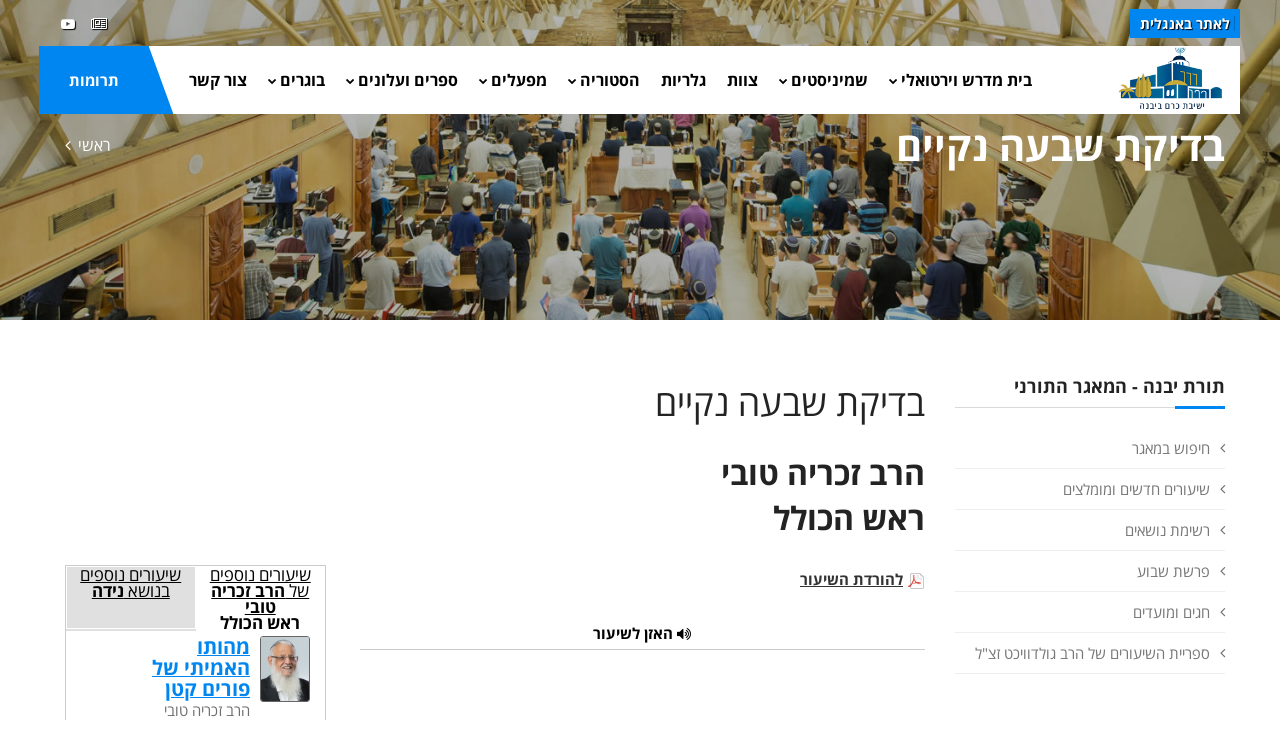

--- FILE ---
content_type: text/html
request_url: https://kby.org/hebrew/torat-yavneh/view.asp?id=6782
body_size: 9841
content:


<!DOCTYPE html>
<html lang="en"><!-- InstanceBegin template="/Templates/heb.2020.dwt.asp" codeOutsideHTMLIsLocked="false" --> 
<head>
<meta charset="windows-1255">
<meta http-equiv="X-UA-Compatible" content="IE=edge">
<!-- InstanceBeginEditable name="doctitle" -->
<title>בדיקת שבעה נקיים, הרב זכריה טובי <br> ראש הכולל -  מאגר תורני - ישיבת כרם ביבנה</title>
<!-- InstanceEndEditable -->
<meta property="og:image" content="https://www.kby.org/images/logo-heb.png" />	
	<link rel="apple-touch-icon" href="/favicon.png">
	<link rel="shortcut icon" href="/favicon.png"  type="image/x-icon">
	<meta name="viewport" content="width=device-width, initial-scale=1">
<!--[if lt IE 9]>
	<script src="js/html5shiv.min.js"></script>
	<script src="js/respond.min.js"></script>
	<![endif]--> 

<!-- STYLESHEETS -->
<link rel="stylesheet" type="text/css" href="../../css/plugins.css">
<link rel="stylesheet" type="text/css" href="../../css/style.css">
<link class="skin" rel="stylesheet" type="text/css" href="../../css/skin/skin-4.css">
<link rel="stylesheet" type="text/css" href="../../css/templete.css">
<link rel="stylesheet" type="text/css" href="../../css/extra.css?t=1/18/2026 8:40:19 PM">
<link rel="stylesheet" type="text/css" href="../../css/rtl.css">
<!-- Google Font -->
<style>
/*@import url('https://fonts.googleapis.com/css?family=Montserrat:100,100i,200,200i,300,300i,400,400i,500,500i,600,600i,700,700i,800,800i,900,900i|Open+Sans:300,300i,400,400i,600,600i,700,700i,800,800i|Playfair+Display:400,400i,700,700i,900,900i|Raleway:100,100i,200,200i,300,300i,400,400i,500,500i,600,600i,700,700i,800,800i,900,900i|Roboto+Condensed:300,300i,400,400i,700,700i|Roboto:100,100i,300,300i,400,400i,500,500i,700,700i,900,900i&display=swap');*/
@import url(//fonts.googleapis.com/earlyaccess/opensanshebrew.css);	
body, td, th {
	font-family: Open Sans Hebrew, sans-serif; 
}
</style>
<!-- InstanceBeginEditable name="head" -->
<meta name="description" content="בדיקת שבעה נקיים, הרב זכריה טובי <br> ראש הכולל -  מאגר תורני - ישיבת כרם ביבנה" />
<meta property="og:title" content="בדיקת שבעה נקיים, הרב זכריה טובי <br> ראש הכולל -  מאגר תורני - ישיבת כרם ביבנה" />

	

<!--<link rel="stylesheet" href="/assets/stylesheets/audio.css">-->
 

<script type="text/javascript" src="/includes/kdate.js"></script>


<!-- InstanceEndEditable -->
</head>
<body id="bg">
<div class="page-wraper roboto-condensed">
  <div id="loading-area"></div>
  <!-- header --> 
  <header class="site-header mo-left header-transparent box-header header">
		<div class="top-bar ">
			<div class="container">
				<div class="row d-flex justify-content-between">
					<div class="dlab-topbar-left">
						<ul>
							<!--<li><a href="about-1.html">About Us</a></li>
							<li><a href="privacy-policy.html">Refund Policy</a></li>
							<li><a href="help-desk.html">Help Desk</a></li>-->
							<li><a href="/english" target="_blank" class="applyNav">לאתר באנגלית</a></li>
							<!--<li><a href="https://donation.asakimerp.com/Campaing/?CampaingID=50259" target="_blank" class="applyNav" style="background: red;">לפדיון כפרות תשפ&quot;ג</a></li>-->
						</ul>
					</div>
					<div class="dlab-topbar-right topbar-social">
						<ul>
							<!--<li><a href="#" class="site-button-link facebook hover"><i class="fa fa-facebook"></i></a></li>
							<li><a href="#" class="site-button-link google-plus hover"><i class="fa fa-google-plus"></i></a></li>
							<li><a href="#" class="site-button-link twitter hover"><i class="fa fa-twitter"></i></a></li>
							<li><a href="#" class="site-button-link instagram hover"><i class="fa fa-instagram"></i></a></li>
							<li><a href="#" class="site-button-link linkedin hover"><i class="fa fa-linkedin"></i></a></li>-->
							<li><a href="http://kby.activetrail.biz/KBY02" target="_blank" class="site-button-link hover"><i class="fa fa-newspaper-o" aria-hidden="true"></i>
</a></li>
							<li><a href="https://www.youtube.com/channel/UCuGfgv3gfX7YybiOF2-x3aA" target="_blank" class="site-button-link youtube hover"><i class="fa fa-youtube-play"></i></a></li>
							
						</ul>
					</div>
				</div>
			</div>
		</div>
		<!-- main header -->
        <div class="sticky-header main-bar-wraper navbar-expand-lg">
            <div class="main-bar clearfix ">
                <div class="container clearfix">
                    <!-- website logo -->
                    <div class="logo-header mostion logo-dark">
						<a href="/hebrew"><img src="/images/logo-heb.png" alt="ישיבת כרם ביבנה"></a>
					</div>
                    <!-- nav toggle button -->
                    <button class="navbar-toggler collapsed navicon justify-content-end" type="button" data-toggle="collapse" data-target="#navbarNavDropdown" aria-controls="navbarNavDropdown" aria-expanded="false" aria-label="Toggle navigation">
						<span></span>
						<span></span>
						<span></span>
					</button>
                    <!-- extra nav -->
                    <div class="extra-nav">
						<a href="/hebrew/support-us/" class="site-button radius-no">תרומות</a>
                    </div>
                    <!-- Quik search -->
                    <div class="dlab-quik-search ">
                        <form action="#">
                            <input name="search" value="" type="text" class="form-control" placeholder="Type to search">
                            <span id="quik-search-remove"><i class="ti-close"></i></span>
                        </form>
                    </div>
                    <!-- main nav -->
                    <div class="header-nav navbar-collapse collapse justify-content-end" id="navbarNavDropdown">
						<div class="logo-header d-md-block d-lg-none">
							<a href="/hebrew"><img src="/images/logo-heb.png" alt="ישיבת כרם ביבנה"></a>
						</div>
                        <ul class="nav navbar-nav">	
							<!--<li class="active "> <a href="javascript:;">Home</a></li>-->
							<li>
								<a href="javascript:;">בית מדרש וירטואלי<i class="fa fa-chevron-down"></i></a>
								 <ul class="sub-menu">
		<li><a href="/hebrew/torat-yavneh/search.asp">חיפוש במאגר</a></li>
							<li><a href="/hebrew/torat-yavneh/">שיעורים חדשים ומומלצים</a></li>
							<li><a href="/hebrew/torat-yavneh/categories.asp">רשימת נושאים</a></li>
							<li><a href="/hebrew/torat-yavneh/parsha.asp">פרשת שבוע</a></li>
							<li><a href="/hebrew/torat-yavneh/chagim.asp">חגים ומועדים</a></li>
						
                             
                             	<!--li><a href="/hebrew/torat2/ohev-shalom.asp?id=132">Ohev Shalom Program</a></li-->
                              
                            <li><a href="/harav"> ספריית השיעורים של הרב גולדוויכט זצ&quot;ל</a></li>
								  </ul>
							</li>
							

							<li>
								<a href="javascript:;">שמיניסטים<i class="fa fa-chevron-down"></i></a>
								  <ul class="sub-menu"><li><a href="/hebrew/shministim/?id=1950">ברוכים הבאים!</a></li><li><a href="/hebrew/shministim/?id=1954">בכניסה לבית המדרש</a></li><li><a href="/hebrew/shministim/?id=1955">ישיבה שהיא בית</a></li><li><a href="/hebrew/shministim/?id=1956">הלימוד בעיון</a></li><li><a href="/hebrew/shministim/?id=1957">לימודי הבקיאות</a></li><li><a href="/hebrew/shministim/?id=1958">תנ"ך, אמונה ומחשבה</a></li><li><a href="/hebrew/shministim/?id=1959">השירות הצבאי</a></li><li><a href="/hebrew/shministim/?id=1960">כולל אברכים</a></li><li><a href="/hebrew/shministim/?id=2488">שבת גיבוש</a></li><li><a href="/hebrew/shministim/contact.asp">יצירת קשר</a></li><li><a href="/rishum">רישום מקוון</a></li></ul>
							</li>

  							<li> <a  href="/hebrew/staff">צוות</a>   </li>
  							<li> <a  href="/hebrew/galleries">גלריות</a>   </li>
							<li>
								<a href="javascript:;">הסטוריה<i class="fa fa-chevron-down"></i></a>
								  <ul class="sub-menu"><li><a href="/hebrew/history/?id=219">ישיבת ההסדר כרם ביבנה</a></li><li><a href="/hebrew/rosh-hayeshiva">מרן ראש הישיבה זצ"ל</a></li><li><a href="/hebrew/history/?id=2751">מר אלי קליין ז"ל</a></li><li><a href="/hebrew/yizkor">נופלים</a></li><li><a href="/hebrew/history/?id=221">פעילות הישיבה</a></li></ul>
								 
							</li>
							<li> <a href="javascript:;">מפעלים<i class="fa fa-chevron-down"></i></a>
								  <ul class="sub-menu"><li><a href="/hebrew/mifalim/?id=229">תכנית בני חו"ל</a></li><li><a href="/hebrew/mifalim/?id=231">מכון הוראה</a></li><li><a href="/hebrew/mifalim/?id=2499">בית מדרש ללימודי תנ"ך וארץ ישראל</a></li><li><a href="/hebrew/mifalim/?id=2498">השתלמות מנהלים</a></li><li><a href="/hebrew/mifalim/?id=230">כולל יום השישי</a></li><li><a href="/hebrew/mifalim/?id=4201"></a></li></ul>
							  </li>
							  <li> <a href="javascript:;">ספרים ועלונים<i class="fa fa-chevron-down"></i> </a>
								  <ul class="sub-menu"><li><a href="/hebrew/store">חנות ספרים</a></li><li><a href="/hebrew/torat-yavneh/results.asp?file_rav=41&task=search">אשכולות</a></li><li><a href="/hebrew/torat-yavneh/results.asp?x_file_cat1=43&x_file_subcat1=705&task=search">בלכתך בדרך</a></li><li><a href="/hebrew/publications/?id=2737">חדשות הכרם</a></li></ul>
							  </li>
							  <li> <a href="javascript:;"> בוגרים<i class="fa fa-chevron-down"></i> </a>
								  <ul class="sub-menu"><li><a href="/bogrim/?id=228">בוגרים</a></li><li><a href="/bogrim/?id=558">ספר היובל</a></li><li><a href="/bogrim/announcement.asp">עידכון שמחה</a></li></ul>
							  </li>
							  <!--<li > <a  href="/hebrew/support-us">Support Us<i class="fa fa-chevron-down"></i></a>
								  <ul class="sub-menu"><li><a href="/hebrew/support-us/?id=46">Donation Options</a></li><li><a href="/english/support-us/secure.asp">Secure Online Donations</a></li></ul>
							  </li>-->
							  <li><a href="/hebrew/contact.asp">צור קשר</a></li>
							
							
							  <li><a href="/hebrew/support-us/" class="d-lg-none"> תרומות</a> </li>
							
							
							
						</ul>	
						<div class="dlab-social-icon">
							<ul>
							<!--	<li><a class="site-button facebook circle-sm outline fa fa-facebook" href="javascript:void(0);"></a></li>-->
								
								<li><a href="https://www.youtube.com/channel/UCuGfgv3gfX7YybiOF2-x3aA" target="_blank" class="site-button youtube circle-sm outline fa fa-youtube"><i class="fa fa-youtube-play"></i></a></li>
							</ul>
						</div>		
                    </div>
                </div>
            </div>
        </div>
        <!-- main header END -->
    </header>











<!--



<a class="contact-us" href="/english">English</a>
<ul class="group">
  <li> <a class="home" href="/hebrew">ראשי</a> </li>
  <li class="parent"> <a class="torat-yavneh" href="/hebrew/torat-yavneh">תורת יבנה</a>
  </li>
  <li class="parent"> <a class="history" href="/hebrew/history">הסטוריה</a>
      
  </li>
  <li> <a class="staff" href="/hebrew/staff">צוות</a> </li>
  <li class="parent"> <a class="mifalim" href="/hebrew/mifalim">מפעלים</a>
      
  </li>
  <li> <a class="photos" href="/hebrew/galleries">גלריות</a> </li>
  <li class="parent"> <a class="zmorot" href="/hebrew/store">ספרים ועלונים</a>
 	 
   </li>
  <li class="parent"> <a class="alumni" href="/bogrim">בוגרים</a>
						
  </li>
  <li class="parent"> <a class="shministim" href="/hebrew/shministim">שמיניסטים</a>
      
      </li>
     <li> <a class="support" href="/hebrew/support-us">תרומות</a> </li>
     <li><a class="" href="/hebrew/contact.asp">צרו קשר</a></li>
</ul>
<a class="menu-btn" href="#"><span class="line">&nbsp;</span><span class="line">&nbsp;</span><span class="line">&nbsp;</span><span class="line">&nbsp;</span></a>

--> 
  <!-- header END --> 
  <!-- Content -->
  <div class="page-content bg-white"> 
    <!-- inner page banner -->
    <div class="dlab-bnr-inr overlay-black-middle bg-pt" style="background-image:url('/images/banners/03.jpg');"> 
      <div class="container">
        <div class="dlab-bnr-inr-entry"> <!-- InstanceBeginEditable name="titleArea" -->
          <h1 class="text-white">בדיקת שבעה נקיים</h1>
          <!-- Breadcrumb row -->
          <div class="breadcrumb-row">
            <ul class="list-inline">
              <li><a href="/hebrew">ראשי</a></li>
              <li></li>
            </ul>
          </div>
          <!-- InstanceEndEditable --> </div>
      </div>
    </div>
    <!-- inner page banner END --> 
    <!-- contact area -->
    <div class="content-area">
      <div class="container">
        <div class="row"> 
          <!-- Side bar start -->
          <div class="col-xl-3 col-lg-4 col-md-12 order-2 order-md-1" id="sidebar">
            <aside  class="side-bar sticky-top"> <!-- InstanceBeginEditable name="leftRegion" -->
     <div class="widget widget_archive"><h5 class="widget-title style-1">תורת יבנה - המאגר התורני</h5>
<ul class="sub-menu">
		<li><a href="/hebrew/torat-yavneh/search.asp">חיפוש במאגר</a></li>
							<li><a href="/hebrew/torat-yavneh/">שיעורים חדשים ומומלצים</a></li>
							<li><a href="/hebrew/torat-yavneh/categories.asp">רשימת נושאים</a></li>
							<li><a href="/hebrew/torat-yavneh/parsha.asp">פרשת שבוע</a></li>
							<li><a href="/hebrew/torat-yavneh/chagim.asp">חגים ומועדים</a></li>
						
                             
                             	<!--li><a href="/hebrew/torat2/ohev-shalom.asp?id=132">Ohev Shalom Program</a></li-->
                              
                            <li><a href="/harav"> ספריית השיעורים של הרב גולדוויכט זצ&quot;ל</a></li>
								  </ul>
</div>

      <!-- InstanceEndEditable --> </aside>
          </div>
          <!-- Side bar END --> 
          <!-- Left part start -->
          <div class="col-xl-9 col-lg-8 col-md-12 order-1 order-md-2" id="mainarea"> 
            <!-- blog start -->
            <div class="blog-post blog-single">
            <!-- InstanceBeginEditable name="mainRegion" -->
		
			        <h1 class="carizma">בדיקת שבעה נקיים</h1> 
                    <h2 class="carizma"><strong>הרב זכריה טובי <br> ראש הכולל</strong></h2>

 

	<div id="shiurContent"> 
       
        
        <p>
		
			
           		 <img src="/images/icons/page_white_acrobat.png" alt="Acrobat" width="16" height="16" hspace="1" vspace="0" border="0" align="absmiddle" />
			
		
            <a href="https://secure.media-line.co.il/Kby/tirosh/76choref/rtubi/nida/009_180476_nida09.pdf" title="Download the Shiur" target="_blank"><strong>להורדת השיעור</strong></a>
            </p>
        
            
<div id="mainShiurDisplay">


          
            <table width="490"  border="0" align="center" cellpadding="3" cellspacing="1" class="pageNav">
          <tr align="center" valign="top" >
            <td class="playerHeading"> <strong><i class="fa fa-volume-up" aria-hidden="true"></i> האזן לשיעור</strong></td>
          </tr>
          <tr align="center" valign="top" >
            <td class="playerHolder">
            
             
     <iframe name="Media-Line-Player" width="100%" height="100" style="width: 100%; height: 100px" src="https://secure.media-line.co.il/Media-Line-Player/kbyPlayer/Player.aspx?width=100%&height=100&filename=tirosh/76choref/rtubi/nida/009_180476_nida09.mp3" marginwidth="0" marginheight="0" scrolling="no" frameborder="0"></iframe>
          
          
            </td>
          </tr>
          </table>
          
	 
	 		
	 
 <P>&nbsp;</P>
  
  <table width="490"  border="0" align="center" cellpadding="3" cellspacing="1" class="pageNav noprint">
  <tr align="center" valign="top" >
    <td class="playerHeading"> <strong> <i class="fa fa-download" aria-hidden="true"></i> הורדות</strong></td>
  </tr>
  <tr align="center" valign="top" >
    <td>
	<P align="right"><strong>להורדה יש לבצע קליק ימני ואז בחירה ב  "שמור יעד בשם...":</strong><br />

				<i class="fa fa-download" aria-hidden="true"></i> <a href="https://secure.media-line.co.il/Kby/tirosh/76choref/rtubi/nida/009_180476_nida09.mp3" target="_blank">להורדת קובץ השמע</a><br>


</P>
	
 </td>
  </tr>
</table>
 
<P>&nbsp;</P>
        
        	<p>השיעור ניתן בי&quot;ח טבת תשע&quot;ו</p>
        
        <p><strong>קוד השיעור:</strong> 6782</p>
        
        <div class="printonly" style="text-align:center;">
        	<strong>סרוק כדי להעלות את השיעור באתר:</strong>
            <br>

         	<img src="https://quickchart.io/chart?cht=qr&chs=150x150&chl=http://www.kby.org.il/hebrew/torat-yavneh/view.asp?id=6782&chld=H|0" />
         </div>

        

	<p>שיעור עיון בהלכות נידה (זמן חורף תשע"ו)</p>





</div> 

<!-- comments -->
<div id="commentArea">
	<div id="commentMessage" class=""></div>
	<p><strong>לשליחת שאלה או הארה בנוגע לשיעור:</strong></p>
	<div id="existingComments">
    
    
    </div>
    <div id="newComment">
    	
    	<form method="post" class="validate" id="newCommentForm" action="?task=add&id=6782">
      		<div id="commentContent">
            	<textarea name="comments" id="comments" placeholder="הוסף הארות ושאלות..." class="required" title=" "></textarea>
            </div>
            
            <div id="commentBy">
<input type="text" class="required" title=" " name="sentBy" id="sentBy" placeholder="שם" value="">
      		</div>
            <div id="commentByEmail">
<input type="text" class="required email" dir="ltr" title=" " name="Email" id="Email" placeholder="כתובת מייל"  value="">
      		</div>
            <br clear="all">
            
			<div id="commentOptions">
				<div class="form-check form-check-inline">
				<input name="senderPublish" type="checkbox" value="1" checked><label> אני מוכן שההארה שלי תפורסם באתר</label>
				</div>
      		</div>
            <div id="commentSpam">
<div class="g-recaptcha" data-sitekey="6LeUQIwUAAAAAJX4Z7fRPvy7BXfg5MewRu2dUfXO"></div>
      		</div>
            <br clear="all">
            
            <input type="submit" name="submitComment" id="submitComment" value="שלח הארה">
            <br clear="all">
    	</form>
        
	</div>

</div>


           
     </div> <!--shiurContent-->      
            
            
            <div id="relatedVideos">
                    <ul id="relatedHeader"><li><a href="#byRav">שיעורים נוספים
                    
                    	 של <strong>הרב זכריה טובי <br> ראש הכולל</strong>
                    </a></li>
                    
                        <li><a href="#byCat">שיעורים נוספים בנושא <strong>נידה</strong></a></li>
                    
                    </ul>
                <div id="relatedInner">
                	<div id="byRav">
                    
                  <div class="relatedShiur">
                         <div class="relatedImg"><a href="/hebrew/torat-yavneh/view.asp?id=2085"><img src="/uploads/staff/RTubi.jpg" alt="הרב זכריה טובי <br> ראש הכולל" width="50" border="0" /></a></div>
    					<div class="relatedInfo">
                            <div class="shiurListingTitle"><a href="view.asp?id=2085">מהותו האמיתי של פורים קטן</a></div>
                             הרב זכריה טובי <br> ראש הכולל
                                 <div class="iconSelectionnn"> 
								  
                                    <a href="view.asp?id=2085" title="השיעור בעברית" class="torahLang" >ע</a>
                                  
                                    <a href="view.asp?id=2085" title="פתיחת השיעור"><i class="fa fa-file-text-o" aria-hidden="true"></i></a>
                                    
                                 </div>
                        </div>
                    
                    </div>
                    
                  <div class="relatedShiur">
                         <div class="relatedImg"><a href="/hebrew/torat-yavneh/view.asp?id=2105"><img src="/uploads/staff/RTubi.jpg" alt="הרב זכריה טובי <br> ראש הכולל" width="50" border="0" /></a></div>
    					<div class="relatedInfo">
                            <div class="shiurListingTitle"><a href="view.asp?id=2105">ענני כבוד</a></div>
                             הרב זכריה טובי <br> ראש הכולל
                                 <div class="iconSelectionnn"> 
								  
                                    <a href="view.asp?id=2105" title="השיעור בעברית" class="torahLang" >ע</a>
                                  
                                    <a href="view.asp?id=2105" title="פתיחת השיעור"><i class="fa fa-file-text-o" aria-hidden="true"></i></a>
                                    
                                 </div>
                        </div>
                    
                    </div>
                    
                  <div class="relatedShiur">
                         <div class="relatedImg"><a href="/hebrew/torat-yavneh/view.asp?id=2113"><img src="/uploads/staff/RTubi.jpg" alt="הרב זכריה טובי <br> ראש הכולל" width="50" border="0" /></a></div>
    					<div class="relatedInfo">
                            <div class="shiurListingTitle"><a href="view.asp?id=2113">אל תתעסקו אלא במטע תחילה</a></div>
                             הרב זכריה טובי <br> ראש הכולל
                                 <div class="iconSelectionnn"> 
								  
                                    <a href="view.asp?id=2113" title="השיעור בעברית" class="torahLang" >ע</a>
                                  
                                    <a href="view.asp?id=2113" title="פתיחת השיעור"><i class="fa fa-file-text-o" aria-hidden="true"></i></a>
                                    
                                 </div>
                        </div>
                    
                    </div>
                    
                  <div class="relatedShiur">
                         <div class="relatedImg"><a href="/hebrew/torat-yavneh/view.asp?id=2117"><img src="/uploads/staff/RTubi.jpg" alt="הרב זכריה טובי <br> ראש הכולל" width="50" border="0" /></a></div>
    					<div class="relatedInfo">
                            <div class="shiurListingTitle"><a href="view.asp?id=2117">חודש אלול ועשרת ימי תשובה</a></div>
                             הרב זכריה טובי <br> ראש הכולל
                                 <div class="iconSelectionnn"> 
								  
                                    <a href="view.asp?id=2117" title="השיעור בעברית" class="torahLang" >ע</a>
                                  
                                    <a href="view.asp?id=2117" title="פתיחת השיעור"><i class="fa fa-file-text-o" aria-hidden="true"></i></a>
                                    
                                 </div>
                        </div>
                    
                    </div>
                    
                  <div class="relatedShiur">
                         <div class="relatedImg"><a href="/hebrew/torat-yavneh/view.asp?id=2126"><img src="/uploads/staff/RTubi.jpg" alt="הרב זכריה טובי <br> ראש הכולל" width="50" border="0" /></a></div>
    					<div class="relatedInfo">
                            <div class="shiurListingTitle"><a href="view.asp?id=2126">וחי בהם</a></div>
                             הרב זכריה טובי <br> ראש הכולל
                                 <div class="iconSelectionnn"> 
								  
                                    <a href="view.asp?id=2126" title="השיעור בעברית" class="torahLang" >ע</a>
                                  
                                    <a href="view.asp?id=2126" title="פתיחת השיעור"><i class="fa fa-file-text-o" aria-hidden="true"></i></a>
                                    
                                 </div>
                        </div>
                    
                    </div>
                    
                  <div class="relatedShiur">
                         <div class="relatedImg"><a href="/hebrew/torat-yavneh/view.asp?id=2130"><img src="/uploads/staff/RTubi.jpg" alt="הרב זכריה טובי <br> ראש הכולל" width="50" border="0" /></a></div>
    					<div class="relatedInfo">
                            <div class="shiurListingTitle"><a href="view.asp?id=2130">לא תקרבו</a></div>
                             הרב זכריה טובי <br> ראש הכולל
                                 <div class="iconSelectionnn"> 
								  
                                    <a href="view.asp?id=2130" title="השיעור בעברית" class="torahLang" >ע</a>
                                  
                                    <a href="view.asp?id=2130" title="פתיחת השיעור"><i class="fa fa-file-text-o" aria-hidden="true"></i></a>
                                    
                                 </div>
                        </div>
                    
                    </div>
                    
                  <div class="relatedShiur">
                         <div class="relatedImg"><a href="/hebrew/torat-yavneh/view.asp?id=2137"><img src="/uploads/staff/RTubi.jpg" alt="הרב זכריה טובי <br> ראש הכולל" width="50" border="0" /></a></div>
    					<div class="relatedInfo">
                            <div class="shiurListingTitle"><a href="view.asp?id=2137">תמת נפשי מות ישרים</a></div>
                             הרב זכריה טובי <br> ראש הכולל
                                 <div class="iconSelectionnn"> 
								  
                                    <a href="view.asp?id=2137" title="השיעור בעברית" class="torahLang" >ע</a>
                                  
                                    <a href="view.asp?id=2137" title="פתיחת השיעור"><i class="fa fa-file-text-o" aria-hidden="true"></i></a>
                                    
                                 </div>
                        </div>
                    
                    </div>
                    
                  <div class="relatedShiur">
                         <div class="relatedImg"><a href="/hebrew/torat-yavneh/view.asp?id=2143"><img src="/uploads/staff/RTubi.jpg" alt="הרב זכריה טובי <br> ראש הכולל" width="50" border="0" /></a></div>
    					<div class="relatedInfo">
                            <div class="shiurListingTitle"><a href="view.asp?id=2143">הן עם כלביא יקום</a></div>
                             הרב זכריה טובי <br> ראש הכולל
                                 <div class="iconSelectionnn"> 
								  
                                    <a href="view.asp?id=2143" title="השיעור בעברית" class="torahLang" >ע</a>
                                  
                                    <a href="view.asp?id=2143" title="פתיחת השיעור"><i class="fa fa-file-text-o" aria-hidden="true"></i></a>
                                    
                                 </div>
                        </div>
                    
                    </div>
                    
                <div class="extra"><a href="results.asp?psearch=&x_file_cat1=-9&file_rav=5&task=search">שיעורים נוספים</a>...</div>
                
                </div>
                
                    <div id="byCat">
                     
                      <div class="relatedShiur">
                          <div class="relatedImg"><a href="view.asp?id=4883"><img src="/uploads/staff/RTubi.jpg" alt="הרב זכריה טובי <br> ראש הכולל" width="50" border="0" /></a></div>
                            <div class="relatedInfo">
                                <div class="shiurListingTitle"><a href="view.asp?id=4883">פתחי נידה וזבה</a></div>
                                 הרב זכריה טובי <br> ראש הכולל
                        
                                 <div class="iconSelectionnn"> 
                                    
                                    <a href="view.asp?id=4883" title="השיעור בעברית"  class="torahLang"  >ע</a>
                                  
                                    <a href="view.asp?id=4883" title="פתיחת השיעור" ><i class="fa fa-file-audio-o" aria-hidden="true"></i></a> 
                                    
                                 </div>
                            
                             </div>
                        </div>
                        
                      <div class="relatedShiur">
                          <div class="relatedImg"><a href="view.asp?id=4890"><img src="/uploads/staff/RTubi.jpg" alt="הרב זכריה טובי <br> ראש הכולל" width="50" border="0" /></a></div>
                            <div class="relatedInfo">
                                <div class="shiurListingTitle"><a href="view.asp?id=4890">וסתות דאוריתא או דרבנן</a></div>
                                 הרב זכריה טובי <br> ראש הכולל
                        
                                 <div class="iconSelectionnn"> 
                                    
                                    <a href="view.asp?id=4890" title="השיעור בעברית"  class="torahLang"  >ע</a>
                                  
                                    <a href="view.asp?id=4890" title="פתיחת השיעור" ><i class="fa fa-file-audio-o" aria-hidden="true"></i></a> 
                                    
                                 </div>
                            
                             </div>
                        </div>
                        
                      <div class="relatedShiur">
                          <div class="relatedImg"><a href="view.asp?id=4914"><img src="/uploads/staff/RTubi.jpg" alt="הרב זכריה טובי <br> ראש הכולל" width="50" border="0" /></a></div>
                            <div class="relatedInfo">
                                <div class="shiurListingTitle"><a href="view.asp?id=4914">הלכות נדה: היוצא לדרך</a></div>
                                 הרב זכריה טובי <br> ראש הכולל
                        
                                 <div class="iconSelectionnn"> 
                                    
                                    <a href="view.asp?id=4914" title="השיעור בעברית"  class="torahLang"  >ע</a>
                                  
                                    <a href="view.asp?id=4914" title="פתיחת השיעור" ><i class="fa fa-file-audio-o" aria-hidden="true"></i></a> 
                                    
                                 </div>
                            
                             </div>
                        </div>
                        
                      <div class="relatedShiur">
                          <div class="relatedImg"><a href="view.asp?id=5295"><img src="/uploads/staff/RTubi.jpg" alt="הרב זכריה טובי <br> ראש הכולל" width="50" border="0" /></a></div>
                            <div class="relatedInfo">
                                <div class="shiurListingTitle"><a href="view.asp?id=5295">פתחי נידה וזבה 2</a></div>
                                 הרב זכריה טובי <br> ראש הכולל
                        
                                 <div class="iconSelectionnn"> 
                                    
                                    <a href="view.asp?id=5295" title="השיעור בעברית"  class="torahLang"  >ע</a>
                                  
                                    <a href="view.asp?id=5295" title="פתיחת השיעור" ><i class="fa fa-file-audio-o" aria-hidden="true"></i></a> 
                                    
                                 </div>
                            
                             </div>
                        </div>
                        
                      <div class="relatedShiur">
                          <div class="relatedImg"><a href="view.asp?id=5296"><img src="/uploads/staff/RTubi.jpg" alt="הרב זכריה טובי <br> ראש הכולל" width="50" border="0" /></a></div>
                            <div class="relatedInfo">
                                <div class="shiurListingTitle"><a href="view.asp?id=5296">וסתות דאוריתא</a></div>
                                 הרב זכריה טובי <br> ראש הכולל
                        
                                 <div class="iconSelectionnn"> 
                                    
                                    <a href="view.asp?id=5296" title="השיעור בעברית"  class="torahLang"  >ע</a>
                                  
                                    <a href="view.asp?id=5296" title="פתיחת השיעור" ><i class="fa fa-file-audio-o" aria-hidden="true"></i></a> 
                                    
                                 </div>
                            
                             </div>
                        </div>
                        
                      <div class="relatedShiur">
                          <div class="relatedImg"><a href="view.asp?id=5297"><img src="/uploads/staff/RTubi.jpg" alt="הרב זכריה טובי <br> ראש הכולל" width="50" border="0" /></a></div>
                            <div class="relatedInfo">
                                <div class="shiurListingTitle"><a href="view.asp?id=5297">היוצא לדרך</a></div>
                                 הרב זכריה טובי <br> ראש הכולל
                        
                                 <div class="iconSelectionnn"> 
                                    
                                    <a href="view.asp?id=5297" title="השיעור בעברית"  class="torahLang"  >ע</a>
                                  
                                    <a href="view.asp?id=5297" title="פתיחת השיעור" ><i class="fa fa-file-audio-o" aria-hidden="true"></i></a> 
                                    
                                 </div>
                            
                             </div>
                        </div>
                        
                      <div class="relatedShiur">
                          <div class="relatedImg"><a href="view.asp?id=5327"><img src="/uploads/staff/RTubi.jpg" alt="הרב זכריה טובי <br> ראש הכולל" width="50" border="0" /></a></div>
                            <div class="relatedInfo">
                                <div class="shiurListingTitle"><a href="view.asp?id=5327">רואה מחמת תשמיש</a></div>
                                 הרב זכריה טובי <br> ראש הכולל
                        
                                 <div class="iconSelectionnn"> 
                                    
                                    <a href="view.asp?id=5327" title="השיעור בעברית"  class="torahLang"  >ע</a>
                                  
                                    <a href="view.asp?id=5327" title="פתיחת השיעור" ><i class="fa fa-file-audio-o" aria-hidden="true"></i></a> 
                                    
                                 </div>
                            
                             </div>
                        </div>
                        
                      <div class="relatedShiur">
                          <div class="relatedImg"><a href="view.asp?id=5328"><img src="/uploads/staff/RTubi.jpg" alt="הרב זכריה טובי <br> ראש הכולל" width="50" border="0" /></a></div>
                            <div class="relatedInfo">
                                <div class="shiurListingTitle"><a href="view.asp?id=5328">שמשה בהיתר</a></div>
                                 הרב זכריה טובי <br> ראש הכולל
                        
                                 <div class="iconSelectionnn"> 
                                    
                                    <a href="view.asp?id=5328" title="השיעור בעברית"  class="torahLang"  >ע</a>
                                  
                                    <a href="view.asp?id=5328" title="פתיחת השיעור" ><i class="fa fa-file-audio-o" aria-hidden="true"></i></a> 
                                    
                                 </div>
                            
                             </div>
                        </div>
                         
                    
                    <div class="extra"><a href="results.asp?psearch=&x_file_cat1=25&x_file_subcat1=694&task=search">שיעורים נוספים</a>...</div>
                    </div>
                
                </div>
           	
            </div>
            
            
            
            
             <!-- shiur display -->
<br clear="all" />

<p>&nbsp;</p>
	  
      <!-- InstanceEndEditable --> </div>
          
          <!-- blog END --> 
        </div>
        <!-- Left part END --> 
      </div>
    </div>
  </div>
</div>
<!-- Content END--> 
<!-- Footer --> 
<!--  <p>פיתוח אתר על ידי <a class="site-by" href="http://www.coda.co.il" target="_blank">coda</a>&nbsp;</p>
	-->
	
<footer class="site-footer style1">
		<!-- Footer Info -->
		<div class="section-full p-t50 p-b20 bg-primary text-white overlay-primary-dark footer-info-bar">
			<div class="container">
				<div class="row">
					<div class="col-lg-4 col-md-6 col-sm-6 m-b30">
						<div class="icon-bx-wraper bx-style-1 p-a20 radius-sm br-col-w1">
							<div class="icon-content">
								<h5 class="dlab-tilte">
									<span class="icon-sm"><i class="ti-location-pin"></i></span> 
								כתובת</h5>
								<p class="op7">ישיבת כרם ביבנה, <br>

ד.נ. אבטח<br>
 7985500 </p>
							</div>
						</div>
					</div>
					
										
					
					
					<div class="col-lg-4 col-md-6 col-sm-6 m-b30">
						<div class="icon-bx-wraper bx-style-1 p-a20 radius-sm br-col-w1">
							<div class="icon-content">
								<h5 class="dlab-tilte">
									<span class="icon-sm"><i class="ti-email"></i></span> 
									אימייל
								</h5>
								<p class="m-b0 op7">משרד: <a href="mailto:mazkirut@kby.org.il">mazkirut@kby.org.il</a></p>
								<p class="op7">בוגרים: <a href="mailto:pr_secy@kby.org.il">pr_secy@kby.org.il</a><br>
&nbsp;</p>
							</div>
						</div>
					</div>
					<div class="col-lg-4 col-md-6 col-sm-6 m-b30">
						<div class="icon-bx-wraper bx-style-1 p-a20 radius-sm br-col-w1">
							<div class="icon-content">
								<h5 class="dlab-tilte">
									<span class="icon-sm"><i class="ti-mobile"></i></span> 
								טלפונים
								</h5>
								<p class="m-b0 op7">משרד: 08-856-2007<br>

							
							פקס: 08-856-465<br>
&nbsp;</p>
							</div>
						</div>
					</div>
					
				</div>
			</div>
		</div>
		<!-- Footer Info End -->
        <!-- Footer Top -->
		<!--<div class="footer-top">
            <div class="container">
                <div class="row">
                    <div class="col-md-4 col-sm-6">
                        <div class="widget widget_about">
							<h4 class="footer-title">About KBY</h4>
                            <p>Shortly after the founding of the State of Israel, Rav Kook zt&quot;l, and Rabbi Berlin zt&quot;l, envisioned a Yeshiva that would combine the intensive Talmudic traditions of the East European bastions of learning with an atmosphere that would remain consistent with the lifestyle of the young State. Yeshivat Kerem B'Yavneh has successfully blended these elements, and actively pursues programs to meet the spiritual needs of the State of Israel and the Jewish people.</p>
							<a href="/english/about" class="readmore">Read More</a>
                        </div>
                    </div>
                    <div class="col-md-4 col-sm-6">
                        <div class="widget">
                            <h4 class="footer-title">Quick Links</h4>
                            <ul class="list-2">
                                <li><a href="../about-1.html">About Us</a></li>
                                <li><a href="../blog-grid-2.html">Blog</a></li>
                                <li><a href="../services-1.html">Services</a></li>
                                <li><a href="../privacy-policy.html">Privacy Policy</a></li>
                                <li><a href="../portfolio-grid-2.html">Projects </a></li>
                                <li><a href="../help-desk.html">Help Desk </a></li>
                                <li><a href="../shop.html">Shop</a></li>
                                <li><a href="../contact-1.html">Contact</a></li>
                            </ul>
                        </div>
                    </div>
                    <div class="col-md-4 col-sm-12">
                        <div class="widget widget_subscribe">
                            <h4 class="footer-title">Usefull Link</h4>
							<p>If you have any questions. Subscribe to our newsletter to get our latest products.</p>
                            <form class="dzSubscribe" action="../script/mailchamp.php" method="post">
								<div class="dzSubscribeMsg"></div>
								<div class="form-group">
									<div class="input-group">
										<input name="dzEmail" required="required" type="email" class="form-control" placeholder="Your Email Address">
										<div class="input-group-addon">
											<button name="submit" value="Submit" type="submit" class="site-button fa fa-paper-plane-o"></button>
										</div>
									</div>
								</div>
							</form>
                        </div>
                    </div>
                </div>
            </div>
        </div>-->
		<!-- Footer Top End -->
        <!-- Footer Bottom -->
        <div class="footer-bottom footer-line">
            <div class="container">
                <div class="footer-bottom-in">
                    <div class="footer-bottom-logo"><a href="/hebrew" style="background:  none;"><img src="/images/logo-heb-white.png" alt="ישיבת כרם ביבנה"/></a></div>
					<div class="footer-bottom-social">
						<ul class="dlab-social-icon dez-border">
						
							<li><a class="fa fa-youtube" href="https://www.youtube.com/channel/UCILpE5B1Sdf6ZGRnSocpsPQ" target="_blank"></a></li>
						</ul>
					</div>
                </div>
            </div>
        </div>
		<!-- Footer Bottom End -->
    </footer>


<!--<p>כל הזכויות שמורות &copy; 2026 - תשפ&quot;ו  ישיבת כרם ביבנה | <a href="/hebrew/contact.asp">צרו קשר</a> | <a href="/english">To the English Site</a></p>
-->
 
<!-- Footer End -->
<button class="scroltop fa fa-chevron-up" ></button>
</div>
<!-- JAVASCRIPT FILES ========================================= --> 
<script src="../../js/jquery.min.js"></script><!-- JQUERY.MIN JS --> 
<script src="../../plugins/wow/wow.js"></script><!-- WOW JS --> 
<script src="../../plugins/bootstrap/js/popper.min.js"></script><!-- BOOTSTRAP.MIN JS --> 
<script src="../../plugins/bootstrap/js/bootstrap.min.js"></script><!-- BOOTSTRAP.MIN JS --> 
<script src="../../plugins/bootstrap-select/bootstrap-select.min.js"></script><!-- FORM JS --> 
<script src="../../plugins/bootstrap-touchspin/jquery.bootstrap-touchspin.js"></script><!-- FORM JS --> 
<script src="../../plugins/magnific-popup/magnific-popup.js"></script><!-- MAGNIFIC POPUP JS --> 
<script src="../../plugins/counter/waypoints-min.js"></script><!-- WAYPOINTS JS --> 
<script src="../../plugins/counter/counterup.min.js"></script><!-- COUNTERUP JS --> 
<script src="../../plugins/imagesloaded/imagesloaded.js"></script><!-- IMAGESLOADED -->  
<script src="../../plugins/masonry/masonry-3.1.4.js"></script><!-- MASONRY --> 
<script src="../../plugins/masonry/masonry.filter.js"></script><!-- MASONRY --> 
<script src="../../plugins/owl-carousel/owl.carousel.js"></script><!-- OWL SLIDER --> 
<script src="../../plugins/lightgallery/js/lightgallery-all.min.js"></script><!-- Lightgallery --> 
<script src="../../js/custom.js"></script><!-- CUSTOM FUCTIONS  --> 
<script src="../../js/dz.carousel.min.js"></script><!-- SORTCODE FUCTIONS  --> 
<script src="../../plugins/countdown/jquery.countdown.js"></script><!-- COUNTDOWN FUCTIONS  --> 
<script src="../../js/dz.ajax.js"></script><!-- CONTACT JS --> 
<script src="../../plugins/rangeslider/rangeslider.js" ></script><!-- Rangeslider --> 
<script src="https://www.google.com/recaptcha/api.js"></script>			
<!-- InstanceBeginEditable name="scriptRegion" -->
 
<!--<script src="/includes/audioplayer.min.js"></script>
<script>
	$( function()
	{
		$('audio').audioPlayer({
			classPrefix: 'audioplayer'
		});
	});
</script>-->
  
 
 <!-- comment stuff: --> 
<script src="https://ajax.microsoft.com/ajax/jquery.validate/1.7/jquery.validate.min.js"></script>
<script type="text/javascript">
	$(document).ready(function(){

		//onload:
		$("#existingComments").load("/includes/ajax_shiurComments.asp?lang=heb&task=list&id=6782", function(){
			// do comething on success 
		});
		
		
		
		
		// new comment:
		$("#newCommentForm").validate({
			/*
			submitHandler: function(form) {
			
				$.ajax({
					type: "POST",
					url: "/includes/ajax_shiurComments.asp",
					data: {
						task: 'add',
						id: 6782,
						lang: 'heb',
						comments: $("#comments").val(),
						sentby: $("#sentBy").val(),
						email: $("#Email").val(),
						senderpublish: $("input[name=senderPublish]:checked").val()
						
					},
					success: function(data) {
						
						if (data =='good') {
							$("#commentMessage").addClass("good").html('תודה רבה, קבלנו את הארותיך');
							$("#comments").val('');
							$("#sentBy").val('');
							$("#Email").val('');
							$("input[name=senderPublish]:checked").val('');
	
							$("#existingComments").load("/includes/ajax_shiurComments.asp?lang=heb&task=list&id=6782", function(){
								// do comething on success 
							});
						} else {
							$("#commentMessage").addClass("bad").html(data);
						}
				
					},
					error: function(obj,msg) {
						$("#commentMessage").addClass("bad").html('קרתה תקלה בעת שליחת ההארות');
					}     
				});
			}
			*/
		});
		

	});
</script>


 
    <script type="text/javascript" src="/includes/jquery-ui-1.8.23.custom.min.js"></script>
    <script type="text/javascript">
		$(document).ready(function(){
			
			//When page loads...
			$("#relatedInner").children("div").hide(); //Hide all content
			$("ul#relatedHeader li:first").addClass("active").show(); //Activate first tab
			$("#relatedInner div:first").show(); //Show first tab content
		
			//On Click Event
			$("ul#relatedHeader li").click(function() {
		
				$("ul#relatedHeader li").removeClass("active"); //Remove any "active" class
				$(this).addClass("active"); //Add "active" class to selected tab
				$("#relatedInner").children("div").hide(); //Hide all tab content
		
				var activeTab = $(this).find("a").attr("href"); //Find the href attribute value to identify the active tab + content
				$(activeTab).fadeIn(); //Fade in the active ID content
				return false;
			});
			
			if ($("body").hasClass("mobile")){
				//activate old player  - as they probably dont have silverlight  which is required for the new JW player
				//$("#audiospaceOLD, #videospaceOLD").show();
			} else {
				//show new player
				//$("#audiospaceNEW, #videospaceNEW").show();
				
			}
			
			
			
			$('.bhv-mainCategory, .bhv-subCategory').on('change', function(){
				 updateSelect('fld=' + this.id, this);
			});
		
			function updateSelect(selectorChanged, selectElement){
				var dataString;
				dataString = 'addAll=true&' + selectorChanged + '&val=' + $(selectElement).val();
			//	alert (dataString);//return false;
				
				$.ajax({
					type: "POST",
					url: "/includes/getSubcats.asp",
					data: dataString,
					success: function(data) {
						$(selectElement).nextAll('select').remove();
						$(data).insertAfter(selectElement);
					},
					error: function(obj,msg) {
						alert('*** Error! ***\n\n'+msg);
					}     
				});
			} 
		
			
		});
</script>

    <!-- InstanceEndEditable --> 
<script>
  (function(i,s,o,g,r,a,m){i['GoogleAnalyticsObject']=r;i[r]=i[r]||function(){
  (i[r].q=i[r].q||[]).push(arguments)},i[r].l=1*new Date();a=s.createElement(o),
  m=s.getElementsByTagName(o)[0];a.async=1;a.src=g;m.parentNode.insertBefore(a,m)
  })(window,document,'script','//www.google-analytics.com/analytics.js','ga');

  ga('create', 'UA-387565-59', 'kby.org');
  ga('send', 'pageview');

</script>
<script defer src="https://static.cloudflareinsights.com/beacon.min.js/vcd15cbe7772f49c399c6a5babf22c1241717689176015" integrity="sha512-ZpsOmlRQV6y907TI0dKBHq9Md29nnaEIPlkf84rnaERnq6zvWvPUqr2ft8M1aS28oN72PdrCzSjY4U6VaAw1EQ==" data-cf-beacon='{"version":"2024.11.0","token":"659ebbd8212a49eeb330dc6197db5cb0","r":1,"server_timing":{"name":{"cfCacheStatus":true,"cfEdge":true,"cfExtPri":true,"cfL4":true,"cfOrigin":true,"cfSpeedBrain":true},"location_startswith":null}}' crossorigin="anonymous"></script>
</body>
<!-- InstanceEnd --></html>


--- FILE ---
content_type: text/html; charset=utf-8
request_url: https://www.google.com/recaptcha/api2/anchor?ar=1&k=6LeUQIwUAAAAAJX4Z7fRPvy7BXfg5MewRu2dUfXO&co=aHR0cHM6Ly9rYnkub3JnOjQ0Mw..&hl=en&v=PoyoqOPhxBO7pBk68S4YbpHZ&size=normal&anchor-ms=20000&execute-ms=30000&cb=nwjmin2gysat
body_size: 49076
content:
<!DOCTYPE HTML><html dir="ltr" lang="en"><head><meta http-equiv="Content-Type" content="text/html; charset=UTF-8">
<meta http-equiv="X-UA-Compatible" content="IE=edge">
<title>reCAPTCHA</title>
<style type="text/css">
/* cyrillic-ext */
@font-face {
  font-family: 'Roboto';
  font-style: normal;
  font-weight: 400;
  font-stretch: 100%;
  src: url(//fonts.gstatic.com/s/roboto/v48/KFO7CnqEu92Fr1ME7kSn66aGLdTylUAMa3GUBHMdazTgWw.woff2) format('woff2');
  unicode-range: U+0460-052F, U+1C80-1C8A, U+20B4, U+2DE0-2DFF, U+A640-A69F, U+FE2E-FE2F;
}
/* cyrillic */
@font-face {
  font-family: 'Roboto';
  font-style: normal;
  font-weight: 400;
  font-stretch: 100%;
  src: url(//fonts.gstatic.com/s/roboto/v48/KFO7CnqEu92Fr1ME7kSn66aGLdTylUAMa3iUBHMdazTgWw.woff2) format('woff2');
  unicode-range: U+0301, U+0400-045F, U+0490-0491, U+04B0-04B1, U+2116;
}
/* greek-ext */
@font-face {
  font-family: 'Roboto';
  font-style: normal;
  font-weight: 400;
  font-stretch: 100%;
  src: url(//fonts.gstatic.com/s/roboto/v48/KFO7CnqEu92Fr1ME7kSn66aGLdTylUAMa3CUBHMdazTgWw.woff2) format('woff2');
  unicode-range: U+1F00-1FFF;
}
/* greek */
@font-face {
  font-family: 'Roboto';
  font-style: normal;
  font-weight: 400;
  font-stretch: 100%;
  src: url(//fonts.gstatic.com/s/roboto/v48/KFO7CnqEu92Fr1ME7kSn66aGLdTylUAMa3-UBHMdazTgWw.woff2) format('woff2');
  unicode-range: U+0370-0377, U+037A-037F, U+0384-038A, U+038C, U+038E-03A1, U+03A3-03FF;
}
/* math */
@font-face {
  font-family: 'Roboto';
  font-style: normal;
  font-weight: 400;
  font-stretch: 100%;
  src: url(//fonts.gstatic.com/s/roboto/v48/KFO7CnqEu92Fr1ME7kSn66aGLdTylUAMawCUBHMdazTgWw.woff2) format('woff2');
  unicode-range: U+0302-0303, U+0305, U+0307-0308, U+0310, U+0312, U+0315, U+031A, U+0326-0327, U+032C, U+032F-0330, U+0332-0333, U+0338, U+033A, U+0346, U+034D, U+0391-03A1, U+03A3-03A9, U+03B1-03C9, U+03D1, U+03D5-03D6, U+03F0-03F1, U+03F4-03F5, U+2016-2017, U+2034-2038, U+203C, U+2040, U+2043, U+2047, U+2050, U+2057, U+205F, U+2070-2071, U+2074-208E, U+2090-209C, U+20D0-20DC, U+20E1, U+20E5-20EF, U+2100-2112, U+2114-2115, U+2117-2121, U+2123-214F, U+2190, U+2192, U+2194-21AE, U+21B0-21E5, U+21F1-21F2, U+21F4-2211, U+2213-2214, U+2216-22FF, U+2308-230B, U+2310, U+2319, U+231C-2321, U+2336-237A, U+237C, U+2395, U+239B-23B7, U+23D0, U+23DC-23E1, U+2474-2475, U+25AF, U+25B3, U+25B7, U+25BD, U+25C1, U+25CA, U+25CC, U+25FB, U+266D-266F, U+27C0-27FF, U+2900-2AFF, U+2B0E-2B11, U+2B30-2B4C, U+2BFE, U+3030, U+FF5B, U+FF5D, U+1D400-1D7FF, U+1EE00-1EEFF;
}
/* symbols */
@font-face {
  font-family: 'Roboto';
  font-style: normal;
  font-weight: 400;
  font-stretch: 100%;
  src: url(//fonts.gstatic.com/s/roboto/v48/KFO7CnqEu92Fr1ME7kSn66aGLdTylUAMaxKUBHMdazTgWw.woff2) format('woff2');
  unicode-range: U+0001-000C, U+000E-001F, U+007F-009F, U+20DD-20E0, U+20E2-20E4, U+2150-218F, U+2190, U+2192, U+2194-2199, U+21AF, U+21E6-21F0, U+21F3, U+2218-2219, U+2299, U+22C4-22C6, U+2300-243F, U+2440-244A, U+2460-24FF, U+25A0-27BF, U+2800-28FF, U+2921-2922, U+2981, U+29BF, U+29EB, U+2B00-2BFF, U+4DC0-4DFF, U+FFF9-FFFB, U+10140-1018E, U+10190-1019C, U+101A0, U+101D0-101FD, U+102E0-102FB, U+10E60-10E7E, U+1D2C0-1D2D3, U+1D2E0-1D37F, U+1F000-1F0FF, U+1F100-1F1AD, U+1F1E6-1F1FF, U+1F30D-1F30F, U+1F315, U+1F31C, U+1F31E, U+1F320-1F32C, U+1F336, U+1F378, U+1F37D, U+1F382, U+1F393-1F39F, U+1F3A7-1F3A8, U+1F3AC-1F3AF, U+1F3C2, U+1F3C4-1F3C6, U+1F3CA-1F3CE, U+1F3D4-1F3E0, U+1F3ED, U+1F3F1-1F3F3, U+1F3F5-1F3F7, U+1F408, U+1F415, U+1F41F, U+1F426, U+1F43F, U+1F441-1F442, U+1F444, U+1F446-1F449, U+1F44C-1F44E, U+1F453, U+1F46A, U+1F47D, U+1F4A3, U+1F4B0, U+1F4B3, U+1F4B9, U+1F4BB, U+1F4BF, U+1F4C8-1F4CB, U+1F4D6, U+1F4DA, U+1F4DF, U+1F4E3-1F4E6, U+1F4EA-1F4ED, U+1F4F7, U+1F4F9-1F4FB, U+1F4FD-1F4FE, U+1F503, U+1F507-1F50B, U+1F50D, U+1F512-1F513, U+1F53E-1F54A, U+1F54F-1F5FA, U+1F610, U+1F650-1F67F, U+1F687, U+1F68D, U+1F691, U+1F694, U+1F698, U+1F6AD, U+1F6B2, U+1F6B9-1F6BA, U+1F6BC, U+1F6C6-1F6CF, U+1F6D3-1F6D7, U+1F6E0-1F6EA, U+1F6F0-1F6F3, U+1F6F7-1F6FC, U+1F700-1F7FF, U+1F800-1F80B, U+1F810-1F847, U+1F850-1F859, U+1F860-1F887, U+1F890-1F8AD, U+1F8B0-1F8BB, U+1F8C0-1F8C1, U+1F900-1F90B, U+1F93B, U+1F946, U+1F984, U+1F996, U+1F9E9, U+1FA00-1FA6F, U+1FA70-1FA7C, U+1FA80-1FA89, U+1FA8F-1FAC6, U+1FACE-1FADC, U+1FADF-1FAE9, U+1FAF0-1FAF8, U+1FB00-1FBFF;
}
/* vietnamese */
@font-face {
  font-family: 'Roboto';
  font-style: normal;
  font-weight: 400;
  font-stretch: 100%;
  src: url(//fonts.gstatic.com/s/roboto/v48/KFO7CnqEu92Fr1ME7kSn66aGLdTylUAMa3OUBHMdazTgWw.woff2) format('woff2');
  unicode-range: U+0102-0103, U+0110-0111, U+0128-0129, U+0168-0169, U+01A0-01A1, U+01AF-01B0, U+0300-0301, U+0303-0304, U+0308-0309, U+0323, U+0329, U+1EA0-1EF9, U+20AB;
}
/* latin-ext */
@font-face {
  font-family: 'Roboto';
  font-style: normal;
  font-weight: 400;
  font-stretch: 100%;
  src: url(//fonts.gstatic.com/s/roboto/v48/KFO7CnqEu92Fr1ME7kSn66aGLdTylUAMa3KUBHMdazTgWw.woff2) format('woff2');
  unicode-range: U+0100-02BA, U+02BD-02C5, U+02C7-02CC, U+02CE-02D7, U+02DD-02FF, U+0304, U+0308, U+0329, U+1D00-1DBF, U+1E00-1E9F, U+1EF2-1EFF, U+2020, U+20A0-20AB, U+20AD-20C0, U+2113, U+2C60-2C7F, U+A720-A7FF;
}
/* latin */
@font-face {
  font-family: 'Roboto';
  font-style: normal;
  font-weight: 400;
  font-stretch: 100%;
  src: url(//fonts.gstatic.com/s/roboto/v48/KFO7CnqEu92Fr1ME7kSn66aGLdTylUAMa3yUBHMdazQ.woff2) format('woff2');
  unicode-range: U+0000-00FF, U+0131, U+0152-0153, U+02BB-02BC, U+02C6, U+02DA, U+02DC, U+0304, U+0308, U+0329, U+2000-206F, U+20AC, U+2122, U+2191, U+2193, U+2212, U+2215, U+FEFF, U+FFFD;
}
/* cyrillic-ext */
@font-face {
  font-family: 'Roboto';
  font-style: normal;
  font-weight: 500;
  font-stretch: 100%;
  src: url(//fonts.gstatic.com/s/roboto/v48/KFO7CnqEu92Fr1ME7kSn66aGLdTylUAMa3GUBHMdazTgWw.woff2) format('woff2');
  unicode-range: U+0460-052F, U+1C80-1C8A, U+20B4, U+2DE0-2DFF, U+A640-A69F, U+FE2E-FE2F;
}
/* cyrillic */
@font-face {
  font-family: 'Roboto';
  font-style: normal;
  font-weight: 500;
  font-stretch: 100%;
  src: url(//fonts.gstatic.com/s/roboto/v48/KFO7CnqEu92Fr1ME7kSn66aGLdTylUAMa3iUBHMdazTgWw.woff2) format('woff2');
  unicode-range: U+0301, U+0400-045F, U+0490-0491, U+04B0-04B1, U+2116;
}
/* greek-ext */
@font-face {
  font-family: 'Roboto';
  font-style: normal;
  font-weight: 500;
  font-stretch: 100%;
  src: url(//fonts.gstatic.com/s/roboto/v48/KFO7CnqEu92Fr1ME7kSn66aGLdTylUAMa3CUBHMdazTgWw.woff2) format('woff2');
  unicode-range: U+1F00-1FFF;
}
/* greek */
@font-face {
  font-family: 'Roboto';
  font-style: normal;
  font-weight: 500;
  font-stretch: 100%;
  src: url(//fonts.gstatic.com/s/roboto/v48/KFO7CnqEu92Fr1ME7kSn66aGLdTylUAMa3-UBHMdazTgWw.woff2) format('woff2');
  unicode-range: U+0370-0377, U+037A-037F, U+0384-038A, U+038C, U+038E-03A1, U+03A3-03FF;
}
/* math */
@font-face {
  font-family: 'Roboto';
  font-style: normal;
  font-weight: 500;
  font-stretch: 100%;
  src: url(//fonts.gstatic.com/s/roboto/v48/KFO7CnqEu92Fr1ME7kSn66aGLdTylUAMawCUBHMdazTgWw.woff2) format('woff2');
  unicode-range: U+0302-0303, U+0305, U+0307-0308, U+0310, U+0312, U+0315, U+031A, U+0326-0327, U+032C, U+032F-0330, U+0332-0333, U+0338, U+033A, U+0346, U+034D, U+0391-03A1, U+03A3-03A9, U+03B1-03C9, U+03D1, U+03D5-03D6, U+03F0-03F1, U+03F4-03F5, U+2016-2017, U+2034-2038, U+203C, U+2040, U+2043, U+2047, U+2050, U+2057, U+205F, U+2070-2071, U+2074-208E, U+2090-209C, U+20D0-20DC, U+20E1, U+20E5-20EF, U+2100-2112, U+2114-2115, U+2117-2121, U+2123-214F, U+2190, U+2192, U+2194-21AE, U+21B0-21E5, U+21F1-21F2, U+21F4-2211, U+2213-2214, U+2216-22FF, U+2308-230B, U+2310, U+2319, U+231C-2321, U+2336-237A, U+237C, U+2395, U+239B-23B7, U+23D0, U+23DC-23E1, U+2474-2475, U+25AF, U+25B3, U+25B7, U+25BD, U+25C1, U+25CA, U+25CC, U+25FB, U+266D-266F, U+27C0-27FF, U+2900-2AFF, U+2B0E-2B11, U+2B30-2B4C, U+2BFE, U+3030, U+FF5B, U+FF5D, U+1D400-1D7FF, U+1EE00-1EEFF;
}
/* symbols */
@font-face {
  font-family: 'Roboto';
  font-style: normal;
  font-weight: 500;
  font-stretch: 100%;
  src: url(//fonts.gstatic.com/s/roboto/v48/KFO7CnqEu92Fr1ME7kSn66aGLdTylUAMaxKUBHMdazTgWw.woff2) format('woff2');
  unicode-range: U+0001-000C, U+000E-001F, U+007F-009F, U+20DD-20E0, U+20E2-20E4, U+2150-218F, U+2190, U+2192, U+2194-2199, U+21AF, U+21E6-21F0, U+21F3, U+2218-2219, U+2299, U+22C4-22C6, U+2300-243F, U+2440-244A, U+2460-24FF, U+25A0-27BF, U+2800-28FF, U+2921-2922, U+2981, U+29BF, U+29EB, U+2B00-2BFF, U+4DC0-4DFF, U+FFF9-FFFB, U+10140-1018E, U+10190-1019C, U+101A0, U+101D0-101FD, U+102E0-102FB, U+10E60-10E7E, U+1D2C0-1D2D3, U+1D2E0-1D37F, U+1F000-1F0FF, U+1F100-1F1AD, U+1F1E6-1F1FF, U+1F30D-1F30F, U+1F315, U+1F31C, U+1F31E, U+1F320-1F32C, U+1F336, U+1F378, U+1F37D, U+1F382, U+1F393-1F39F, U+1F3A7-1F3A8, U+1F3AC-1F3AF, U+1F3C2, U+1F3C4-1F3C6, U+1F3CA-1F3CE, U+1F3D4-1F3E0, U+1F3ED, U+1F3F1-1F3F3, U+1F3F5-1F3F7, U+1F408, U+1F415, U+1F41F, U+1F426, U+1F43F, U+1F441-1F442, U+1F444, U+1F446-1F449, U+1F44C-1F44E, U+1F453, U+1F46A, U+1F47D, U+1F4A3, U+1F4B0, U+1F4B3, U+1F4B9, U+1F4BB, U+1F4BF, U+1F4C8-1F4CB, U+1F4D6, U+1F4DA, U+1F4DF, U+1F4E3-1F4E6, U+1F4EA-1F4ED, U+1F4F7, U+1F4F9-1F4FB, U+1F4FD-1F4FE, U+1F503, U+1F507-1F50B, U+1F50D, U+1F512-1F513, U+1F53E-1F54A, U+1F54F-1F5FA, U+1F610, U+1F650-1F67F, U+1F687, U+1F68D, U+1F691, U+1F694, U+1F698, U+1F6AD, U+1F6B2, U+1F6B9-1F6BA, U+1F6BC, U+1F6C6-1F6CF, U+1F6D3-1F6D7, U+1F6E0-1F6EA, U+1F6F0-1F6F3, U+1F6F7-1F6FC, U+1F700-1F7FF, U+1F800-1F80B, U+1F810-1F847, U+1F850-1F859, U+1F860-1F887, U+1F890-1F8AD, U+1F8B0-1F8BB, U+1F8C0-1F8C1, U+1F900-1F90B, U+1F93B, U+1F946, U+1F984, U+1F996, U+1F9E9, U+1FA00-1FA6F, U+1FA70-1FA7C, U+1FA80-1FA89, U+1FA8F-1FAC6, U+1FACE-1FADC, U+1FADF-1FAE9, U+1FAF0-1FAF8, U+1FB00-1FBFF;
}
/* vietnamese */
@font-face {
  font-family: 'Roboto';
  font-style: normal;
  font-weight: 500;
  font-stretch: 100%;
  src: url(//fonts.gstatic.com/s/roboto/v48/KFO7CnqEu92Fr1ME7kSn66aGLdTylUAMa3OUBHMdazTgWw.woff2) format('woff2');
  unicode-range: U+0102-0103, U+0110-0111, U+0128-0129, U+0168-0169, U+01A0-01A1, U+01AF-01B0, U+0300-0301, U+0303-0304, U+0308-0309, U+0323, U+0329, U+1EA0-1EF9, U+20AB;
}
/* latin-ext */
@font-face {
  font-family: 'Roboto';
  font-style: normal;
  font-weight: 500;
  font-stretch: 100%;
  src: url(//fonts.gstatic.com/s/roboto/v48/KFO7CnqEu92Fr1ME7kSn66aGLdTylUAMa3KUBHMdazTgWw.woff2) format('woff2');
  unicode-range: U+0100-02BA, U+02BD-02C5, U+02C7-02CC, U+02CE-02D7, U+02DD-02FF, U+0304, U+0308, U+0329, U+1D00-1DBF, U+1E00-1E9F, U+1EF2-1EFF, U+2020, U+20A0-20AB, U+20AD-20C0, U+2113, U+2C60-2C7F, U+A720-A7FF;
}
/* latin */
@font-face {
  font-family: 'Roboto';
  font-style: normal;
  font-weight: 500;
  font-stretch: 100%;
  src: url(//fonts.gstatic.com/s/roboto/v48/KFO7CnqEu92Fr1ME7kSn66aGLdTylUAMa3yUBHMdazQ.woff2) format('woff2');
  unicode-range: U+0000-00FF, U+0131, U+0152-0153, U+02BB-02BC, U+02C6, U+02DA, U+02DC, U+0304, U+0308, U+0329, U+2000-206F, U+20AC, U+2122, U+2191, U+2193, U+2212, U+2215, U+FEFF, U+FFFD;
}
/* cyrillic-ext */
@font-face {
  font-family: 'Roboto';
  font-style: normal;
  font-weight: 900;
  font-stretch: 100%;
  src: url(//fonts.gstatic.com/s/roboto/v48/KFO7CnqEu92Fr1ME7kSn66aGLdTylUAMa3GUBHMdazTgWw.woff2) format('woff2');
  unicode-range: U+0460-052F, U+1C80-1C8A, U+20B4, U+2DE0-2DFF, U+A640-A69F, U+FE2E-FE2F;
}
/* cyrillic */
@font-face {
  font-family: 'Roboto';
  font-style: normal;
  font-weight: 900;
  font-stretch: 100%;
  src: url(//fonts.gstatic.com/s/roboto/v48/KFO7CnqEu92Fr1ME7kSn66aGLdTylUAMa3iUBHMdazTgWw.woff2) format('woff2');
  unicode-range: U+0301, U+0400-045F, U+0490-0491, U+04B0-04B1, U+2116;
}
/* greek-ext */
@font-face {
  font-family: 'Roboto';
  font-style: normal;
  font-weight: 900;
  font-stretch: 100%;
  src: url(//fonts.gstatic.com/s/roboto/v48/KFO7CnqEu92Fr1ME7kSn66aGLdTylUAMa3CUBHMdazTgWw.woff2) format('woff2');
  unicode-range: U+1F00-1FFF;
}
/* greek */
@font-face {
  font-family: 'Roboto';
  font-style: normal;
  font-weight: 900;
  font-stretch: 100%;
  src: url(//fonts.gstatic.com/s/roboto/v48/KFO7CnqEu92Fr1ME7kSn66aGLdTylUAMa3-UBHMdazTgWw.woff2) format('woff2');
  unicode-range: U+0370-0377, U+037A-037F, U+0384-038A, U+038C, U+038E-03A1, U+03A3-03FF;
}
/* math */
@font-face {
  font-family: 'Roboto';
  font-style: normal;
  font-weight: 900;
  font-stretch: 100%;
  src: url(//fonts.gstatic.com/s/roboto/v48/KFO7CnqEu92Fr1ME7kSn66aGLdTylUAMawCUBHMdazTgWw.woff2) format('woff2');
  unicode-range: U+0302-0303, U+0305, U+0307-0308, U+0310, U+0312, U+0315, U+031A, U+0326-0327, U+032C, U+032F-0330, U+0332-0333, U+0338, U+033A, U+0346, U+034D, U+0391-03A1, U+03A3-03A9, U+03B1-03C9, U+03D1, U+03D5-03D6, U+03F0-03F1, U+03F4-03F5, U+2016-2017, U+2034-2038, U+203C, U+2040, U+2043, U+2047, U+2050, U+2057, U+205F, U+2070-2071, U+2074-208E, U+2090-209C, U+20D0-20DC, U+20E1, U+20E5-20EF, U+2100-2112, U+2114-2115, U+2117-2121, U+2123-214F, U+2190, U+2192, U+2194-21AE, U+21B0-21E5, U+21F1-21F2, U+21F4-2211, U+2213-2214, U+2216-22FF, U+2308-230B, U+2310, U+2319, U+231C-2321, U+2336-237A, U+237C, U+2395, U+239B-23B7, U+23D0, U+23DC-23E1, U+2474-2475, U+25AF, U+25B3, U+25B7, U+25BD, U+25C1, U+25CA, U+25CC, U+25FB, U+266D-266F, U+27C0-27FF, U+2900-2AFF, U+2B0E-2B11, U+2B30-2B4C, U+2BFE, U+3030, U+FF5B, U+FF5D, U+1D400-1D7FF, U+1EE00-1EEFF;
}
/* symbols */
@font-face {
  font-family: 'Roboto';
  font-style: normal;
  font-weight: 900;
  font-stretch: 100%;
  src: url(//fonts.gstatic.com/s/roboto/v48/KFO7CnqEu92Fr1ME7kSn66aGLdTylUAMaxKUBHMdazTgWw.woff2) format('woff2');
  unicode-range: U+0001-000C, U+000E-001F, U+007F-009F, U+20DD-20E0, U+20E2-20E4, U+2150-218F, U+2190, U+2192, U+2194-2199, U+21AF, U+21E6-21F0, U+21F3, U+2218-2219, U+2299, U+22C4-22C6, U+2300-243F, U+2440-244A, U+2460-24FF, U+25A0-27BF, U+2800-28FF, U+2921-2922, U+2981, U+29BF, U+29EB, U+2B00-2BFF, U+4DC0-4DFF, U+FFF9-FFFB, U+10140-1018E, U+10190-1019C, U+101A0, U+101D0-101FD, U+102E0-102FB, U+10E60-10E7E, U+1D2C0-1D2D3, U+1D2E0-1D37F, U+1F000-1F0FF, U+1F100-1F1AD, U+1F1E6-1F1FF, U+1F30D-1F30F, U+1F315, U+1F31C, U+1F31E, U+1F320-1F32C, U+1F336, U+1F378, U+1F37D, U+1F382, U+1F393-1F39F, U+1F3A7-1F3A8, U+1F3AC-1F3AF, U+1F3C2, U+1F3C4-1F3C6, U+1F3CA-1F3CE, U+1F3D4-1F3E0, U+1F3ED, U+1F3F1-1F3F3, U+1F3F5-1F3F7, U+1F408, U+1F415, U+1F41F, U+1F426, U+1F43F, U+1F441-1F442, U+1F444, U+1F446-1F449, U+1F44C-1F44E, U+1F453, U+1F46A, U+1F47D, U+1F4A3, U+1F4B0, U+1F4B3, U+1F4B9, U+1F4BB, U+1F4BF, U+1F4C8-1F4CB, U+1F4D6, U+1F4DA, U+1F4DF, U+1F4E3-1F4E6, U+1F4EA-1F4ED, U+1F4F7, U+1F4F9-1F4FB, U+1F4FD-1F4FE, U+1F503, U+1F507-1F50B, U+1F50D, U+1F512-1F513, U+1F53E-1F54A, U+1F54F-1F5FA, U+1F610, U+1F650-1F67F, U+1F687, U+1F68D, U+1F691, U+1F694, U+1F698, U+1F6AD, U+1F6B2, U+1F6B9-1F6BA, U+1F6BC, U+1F6C6-1F6CF, U+1F6D3-1F6D7, U+1F6E0-1F6EA, U+1F6F0-1F6F3, U+1F6F7-1F6FC, U+1F700-1F7FF, U+1F800-1F80B, U+1F810-1F847, U+1F850-1F859, U+1F860-1F887, U+1F890-1F8AD, U+1F8B0-1F8BB, U+1F8C0-1F8C1, U+1F900-1F90B, U+1F93B, U+1F946, U+1F984, U+1F996, U+1F9E9, U+1FA00-1FA6F, U+1FA70-1FA7C, U+1FA80-1FA89, U+1FA8F-1FAC6, U+1FACE-1FADC, U+1FADF-1FAE9, U+1FAF0-1FAF8, U+1FB00-1FBFF;
}
/* vietnamese */
@font-face {
  font-family: 'Roboto';
  font-style: normal;
  font-weight: 900;
  font-stretch: 100%;
  src: url(//fonts.gstatic.com/s/roboto/v48/KFO7CnqEu92Fr1ME7kSn66aGLdTylUAMa3OUBHMdazTgWw.woff2) format('woff2');
  unicode-range: U+0102-0103, U+0110-0111, U+0128-0129, U+0168-0169, U+01A0-01A1, U+01AF-01B0, U+0300-0301, U+0303-0304, U+0308-0309, U+0323, U+0329, U+1EA0-1EF9, U+20AB;
}
/* latin-ext */
@font-face {
  font-family: 'Roboto';
  font-style: normal;
  font-weight: 900;
  font-stretch: 100%;
  src: url(//fonts.gstatic.com/s/roboto/v48/KFO7CnqEu92Fr1ME7kSn66aGLdTylUAMa3KUBHMdazTgWw.woff2) format('woff2');
  unicode-range: U+0100-02BA, U+02BD-02C5, U+02C7-02CC, U+02CE-02D7, U+02DD-02FF, U+0304, U+0308, U+0329, U+1D00-1DBF, U+1E00-1E9F, U+1EF2-1EFF, U+2020, U+20A0-20AB, U+20AD-20C0, U+2113, U+2C60-2C7F, U+A720-A7FF;
}
/* latin */
@font-face {
  font-family: 'Roboto';
  font-style: normal;
  font-weight: 900;
  font-stretch: 100%;
  src: url(//fonts.gstatic.com/s/roboto/v48/KFO7CnqEu92Fr1ME7kSn66aGLdTylUAMa3yUBHMdazQ.woff2) format('woff2');
  unicode-range: U+0000-00FF, U+0131, U+0152-0153, U+02BB-02BC, U+02C6, U+02DA, U+02DC, U+0304, U+0308, U+0329, U+2000-206F, U+20AC, U+2122, U+2191, U+2193, U+2212, U+2215, U+FEFF, U+FFFD;
}

</style>
<link rel="stylesheet" type="text/css" href="https://www.gstatic.com/recaptcha/releases/PoyoqOPhxBO7pBk68S4YbpHZ/styles__ltr.css">
<script nonce="dVuH5cg55S5ovo7TTpTENg" type="text/javascript">window['__recaptcha_api'] = 'https://www.google.com/recaptcha/api2/';</script>
<script type="text/javascript" src="https://www.gstatic.com/recaptcha/releases/PoyoqOPhxBO7pBk68S4YbpHZ/recaptcha__en.js" nonce="dVuH5cg55S5ovo7TTpTENg">
      
    </script></head>
<body><div id="rc-anchor-alert" class="rc-anchor-alert"></div>
<input type="hidden" id="recaptcha-token" value="[base64]">
<script type="text/javascript" nonce="dVuH5cg55S5ovo7TTpTENg">
      recaptcha.anchor.Main.init("[\x22ainput\x22,[\x22bgdata\x22,\x22\x22,\[base64]/[base64]/bmV3IFpbdF0obVswXSk6Sz09Mj9uZXcgWlt0XShtWzBdLG1bMV0pOks9PTM/bmV3IFpbdF0obVswXSxtWzFdLG1bMl0pOks9PTQ/[base64]/[base64]/[base64]/[base64]/[base64]/[base64]/[base64]/[base64]/[base64]/[base64]/[base64]/[base64]/[base64]/[base64]\\u003d\\u003d\x22,\[base64]\x22,\x22ScK6N8KQw65eM2UYw4DCol/CpMObeEPDsW7Cq245w5TDtD1HGsKbwpzCiF3CvR5bw5EPwqPChXHCpxLDsEjDssKeAMOjw5FBTsOUJ1jDtsO2w5vDvFUyIsOAwqfDpWzCnlVQJ8KXVWTDnsKZUBDCszzDtsKED8OqwpJ/AS3CkDrCujp8w7DDjFXDs8OwwrIANBpvSjxGNg41IsO6w5sfVXbDh8O2w7/DlsODw6HDhnvDrMK4w5XDssOQw5UmfnnDtXkYw4XDt8O8EMOsw4PDvCDCiFQhw4MBwqRAc8OtwrTCp8OgRQZ/[base64]/CmgvCh8OAYGVEZsOFA8Ofwo0bwrjCp8KgQG55w4zCilJuwo0MHMOFeCkudgYdZcKww4vDq8O5wprCmsOvw4lFwpRWYAXDtMK7UVXCnw9RwqFrVMKpwqjCn8KPw4zDkMO8w6oWwosPw4TDlsKFJ8KCwqLDq1xYWnDCjsO/w4psw5kFwoQAwr/CjS8MTiBpHkxvbsOiAcOMVcK5wovCiMKJd8OSw7ZowpV3w5c2KAvCligAXwrCpAzCvcKtw4LChn1qdsOnw6nCmMKCW8Onw6bCpFFow4LClXAJw6ZNIcKpO37Cs3V5UsOmLsKqFMKuw70Owr8VfsOew6HCrMOedVjDmMKdw7jCssKmw7diwoc5WWo/wrvDqEAXKMK1e8KBQsO9w6sjQzbCsmJkEVRdwrjChcK/w4h1QMKrFjNIKCokb8OkaBY8BMO2SMO4KnkCT8K5w5zCvMO6worCmcKVZTbDhMK7wpTCvzADw7ppwobDlBXDrHrDlcOmw4TCpkYPbGxPwpttMAzDrkvCnHduG3h1HsK8YsK7wofCtnMmPzLCscK0w4jDvALDpMKXw73CpwRKw7t9ZMOGOhFOYsO4SsOiw6/CmQ/CplwDE3XCl8KhGntXcHF8w4HDpcOfDsOAw4Ysw58FE2NncMK8RsKww6LDs8K9LcKFwpMUwrDDtw3Dn8Oqw5jDuXQLw7cQw5jDtMK8IFYTF8OzGsK+f8OmwpFmw78lKTnDkEggTsKlwr4LwoDDpxPCnRLDuT3ChsOLwofCocOEeR8US8OTw6DDjcODw4/Cq8OVLnzCnnLDtcOvdsKhw6VhwrHClcO7wp5Qw6Z5Zz06w6fCjMOeK8Oyw51IwrbDh2fChyTCl8K/w4TDi8OlVsKjwpQ1wrDCmMOQwqlKwrTDjhDDji7DsWIywqLCqHvCshlHfsKBRsOXw7pVw7/DtsOgfsKMG2lZfsK+w6rDlsOKw7jDjMK1w4zCr8O9PcKpZQbDkGjDjcOZw6vCksOTw6/CoMOSIMO/[base64]/wqVUw57CgS1fdcOLw5l8X8KSRCshw6M9R8OLw5U2wodgCHpsZ8OawoJsSWrDn8K6JMK6w4UVO8Onw5hTXkLDtXHCqUjDmDrDlXVOw4AvXMOJwrg6w5stWkTCksKLBsKcw7/DmgfDkgdcw4DDqm/CoVfCpMOgw6PCsDsMcVHDjcONw7lUw4h+AMK+AFbCsMKtwrvDt1kiAWjCn8OAw5txHnbDtcOhwqt7w53DvsKUXXV7WcKXwpd0wr7Dq8OQIcKsw5XCosKMw6lsRiI1wqLCjXXCn8ODwqnDvMKjEMO8w7bCkjEwwoPCiEI7w4TClXQhw7Imwo/[base64]/DqMOIbcKbIGHDkgfDsjPCo0LDjcOPwo3DoMOuw6PCkghBOwMLcMKQw73CgjN4wrNfTQfDshPDqcOcwobCqiTDuXHCm8Kqw4PDsMKvw5/DryUMbMOKY8KeJhvDki7DiWTDpcOmSBjCoilxwo5rw7zCmcK3J3NQwogvw4PCoEzDvEXDtEHDrsONTSDChksIFm4Fw4p+w7LCrcOnWhBww70UQn4fTEg/ER/DoMKMwozDm3vDgXBnIjxWwq3DgEvDvy7Ck8KRP3XDisKrfSfCqMKyJhMuKw5aL1hFMGfDkT1zwrFpwpInO8OKZMKyw5TDmgdKHsO6SknCoMKMwrXCtMONwovDkcOxw5vDnRDDk8KMEsKlwoRhw6nCpDzDt3HDq3QAw7F2Y8OQOk/Dr8KZw41KW8KIOEzCkh4ww4HDh8O4Q8KXwrpmKsO0wppuI8OLw7cBVsKiMcOiPS0ywojCvzjCq8OBc8K0w67DvcOqwoBSw7zCqWTCr8Orw5bCvnbDg8KwwqNFw63DpDBlw45QAELDvcK4wr/CiysQP8OKSsK2aDpxIl7DpcKew7rDhcKcwrlSw4vDscKISR4cwqDCsXnCmsK4w6kVP8K4w5TDg8KnJ1nDjMKqVSnCozEMwo/DnQkjw6plwpIDw7Isw7PDgcOOOsKtw4J6VToac8Obw4RCwq8RJTpcBw/DjEjCsWh3w43DsQFRFGcdw5wcw7PDicObdsK1w5/CvsOoNsO7J8K5wogew7TDm0tdwoBawrI0O8Ojw7XCtsOYTVrDvsOOwqZ5FsO9wr7CrsKxCMOfwpZAaDLDvR0nw4zDkD3DlMO6IcOfMhxbw6LChSE1wr5gSMKOHUPDtsKEwqAIwqXClsKwaMOXw5ocDMK/KcKvw7gTw6Vqw6fCrMOnwpYhw6zCi8KUwoXDgMKMNcKrw7MDY3pga8KfbFfCo2DCuRXCjcKcc0kJwot1w60pw4nCpXdKw4HCv8O7wpknKMK+wrrCrid2woMjYh7CvkguwoFAODEJQm/DgnxdMWwRw4FGw6tJwqHDk8O9w7nDmjzDgTFQw47CrGp4ZxzCnMOQKRsVw65DQxDCpMO/wqPDil7DvsK+woJ9wqfDqsOHNMKnw7stw6vDlcORXsOxJcKQw4bCrzfClsOXccKHw5FVwr42SMKXw5spwqQ5w7vDlA/DsHfDqAVhOcKvZ8KsE8K8w7ghQEMICsKqSXbCqjxOOcKkwqdCCgVzwpjDq3XDkcKNGsOewr/[base64]/JSXCuyBRwpjDolLDisKnBcO4dsKcT8OCHh/DlEIvSMO3a8OYw6vDhEp1EMOmwr9qKxHCv8ObwqrDpMOxCX92woTCtw/Cohwkw6oTw5RJwpTCqhI6w6BawqJRw5rCj8KLwp9zJAxrJWwsBV/CvmbCrcODwpdrw4ZpFMOHwpNEZhVww6Quw53DtMKDwpw5Pn/DusKxFsOccsKFw7rCoMOZHULDpwEsIsK/ZMO6w5HDuVsJcT97EsKYUsKJAMObwrVOwrfCv8KpARnCgcKVwqdJwpMZw5bCr1kaw5c9fgkcw6/[base64]/CjR/DrhYtw6vDjVzCsRXCm8OWw48wFxoSw5FgNsKnWsKcw57CjgTCky/CjHXDssKpw4/[base64]/DtMObwq7DhEHCq8KOdMOaW0s0Pn/Dp0XCqsKXKMOcPMK0fhJYRzY/w4I8w7nDssKvb8OYFMKcw4hFRnNlwocBDSPDo0pSakbDtTPDlcKiw4bDs8K/woILIU/[base64]/DkFgoB8O0wqNnwqTCjVLCisO5wr9LYsKoPHhaC3I+wrrDhMO7BsKqwovDrBhUbUDCn3A4wr1Fw53Cr2tsfhh3woHCgCk2d2Y3IcONGMO1w7UFw4jDoCrDlUpnw7PDjxYDw6vChlwSI8KKw6JEw5bDvsKTwp/CgsOdaMOHw4XCjyQxwoB1wo16RMOYacKHwoIUE8OUwqIlw4k9YMOSwo55Eh7DkMKUwr8nw4YEbsKTDcO6wrLCnMO0RzNFY3/[base64]/Cm2zCmsO1ZF7Cn8Kgc8OheAsaEMO3AsKMHSPDuXJlwpUIw5QoeMOTw47Ck8K/[base64]/CnsOia1ZDYyhTwpZHw6x1DsKqWcK7dAVcGw3DlsKHeRImwqIPw6VKTMOPU31swpTDozpdw6vCvVx/wr/[base64]/V8KJw7lMJmzDo8KawqjDkHAZQsKnHMKAw6gvw5doCcKyJkDDiAsKfsOKwohowpIHHFhnwpwybXjChAnDssKUw7VRFMKMVFvDr8OHwpDCjifChsOgw73CisOwWsOnKEnCsMO/w6vCgxtbZErDpkjDpGfDpsKkWGBqG8K1JcOZKlojA3UIw7FYQSHClXAhOUIbKsOXXTzDicO5wp7DgjNHD8ORQT/CogLDmMKqIm8BwoVqNnnCmHs9wqrDoxfDjsKGYA/Dt8Ohw4AFQ8OTP8OtP1zCtGwfwozCmibCrcKzw5HDgcKoHGVgwppfw5IbLMOYJ8K4wozDpktTw6fCrR9Mw5jCnWbCiFovwrJba8KVYcOowqIiDEnDjz0/IcOGIUDCmcOOw65twpUfw6okwq7CkcKfw53Ct0vDuHJBDMKAfXhPOEPDvWdOwq/ChQzCj8ORMwArw70PJwV0w5zCk8KsChTCjG0BTcOhDMK7OsK2T8OgwrkrwojCvhlOJTbChSfDhXnCpz4WXMKfw5gQJcKNY3UCwoHCvMOmFGtNbcO3OsKEwqjCtCzCmwQSNGIgwpLCm0vDo2fDrWgzK0BVw7fCmVbDocOGw74/[base64]/Ck0RQSivCksKuEXBQw4V+wr4Vw6o+Q3Atwp4+PFHCtwHClW9tw4TCkcKBwpRmw6/DjMO3OW88TsOCRcO+w702asOlw5RDVlo0w7DCtj86QMO6QMK6OMOSw5sMfcKMw6nCpiUXRRwWe8KiKcK/[base64]/CmcO/wrLCiMKlZgjDvsOrRsKFw5vDnTvCtcOmSsOuKBdoSjJmEsKpwrDDqVXCt8OTUcO4w6jCnjLDtcO4wqs2wpgvwqU3OcKAKCPDssKqw53Ck8OZw5gew7FiC0HCrls1bMONw7DCl1/Cn8OOKMOSNMKXw5Nmwr7Dl0XDiwteTsO0HMOgFVcsGsKUQcKlw4E/NMKOa1rDiMKOw73Dh8KRaULCsHFTfMK7OgTCjcOFwphfw60nAhs/a8KCKcKOw6HDvMOvw6rCtsO6w5/CqFfDq8K6wqFqHzrCsXLCnMKkNsOmw6nDjzhowrTDsyopwq3Dq1bDqQokRsOgwowAwrZuw53CocOzw5fCumx0JSDDr8Ora0dLJ8KKw6ckCF7ClcOCwqXCmhpWwrQ5SUc1wrArw5DCnsKMwp0uwonCi8OpwpVjwqA0w65ND0/DthhJLxxfw654VCBoKsOswpnDsQ5xNmY4wrbDpMK4KR0qO1gewq/ChcKOw67CtcO4wpcNw6DDrcOxwpQSUsKFw4DCoMK9woTCk3Zbw6jCn8KcQcK/IsKXw4LDtcKCRsO5VBo/aizDoxspw6YEwofDmFPDvTPCsMO5w4XDrgfCs8OLTivDmQ5kwoA9MsOqBgPDolDCiEVRXcOAIDjDqjNzw43Coys/[base64]/Dq2jCkcO+fcOBCMOvwo4iWcOEacOJwqEpwpjDj1VcwqtfQMO/wprChcO0fcOYQ8OoajzCrMK0RcOIw4M8w45sMjxCe8KLw5DCgUjDknHDmnHDksO2wq9hwqJvwqLCrlZ2AnBOw7xpUCbCo0E0XwTCiTvCh0ZrXjUlBFvCu8ObKsOjWMOrw4/[base64]/w7pow4gWMW4TwrPCrldpScO+w7lPw6EUw6NVcsOZw5fDg8KZw50zW8O4LVXDqgzDo8OGwo7Dt1DCulLDtMKMw7XCmg7DpDrClFvDrcKBwp/ClsODF8KWw6oZJsKkSsOgAMOCB8KYw5lSw4o+w4zDh8K0wpw8DMKMwqLCowsqRsOWw6BOw5J0w615w64zRsOJCsKoHMONK08GTjgmS37DvhzDlcK6CcOYwo9vbTQgGMOYwrbDp2rDmUcRNcKBw6nCu8O3w5rDtcKZCMOzw4/DoQnCssOiwo/Cu2QnHMOowrJowqARwqtlwpEzwpoowptQAwJQGsKeb8Kkw4N0YMKpwpvDvsK/[base64]/Dj8KHHcOCw6U2G8K3XzLDvwDDusKaTsOswoHCgcKGwo1wHCcJwrlbcynDrMKrw6N8OirDoRbDrsKSwo94ehgEw5LCmRInwo81NC/[base64]/[base64]/DlDnCi1fCnRXDq8K1N8KhwrrDhh7DvMK3wq/Dlw1zGMKIBsKcwprDr0vDn8O4bMK5woTDk8K9PmYCwqHDjijCrzbDins+bsO7KShDGcK/[base64]/Cun5ESMOywpYrCMKCM0DCkcO3w53CmcKPwoEdQHMqFikIXwxJa8Ohw5oDNwbCl8OZFMO1w6A0T1bDk1TCn3bCs8KUwqTDr3FaXHQnw5d8Ky/[base64]/CgkZ0w71wwqfCsipiw57DqUM7fi3CnMOswqQQa8OEw6bCp8OuwrhcM1vCtVIpDC8LLcKnck9IcQfCp8KaYGBTRksUw4LCq8OXw5zClcO6dGA2esKOwpQBwp8bw57DjcKlORDDoxx6QsOgez/CksKNARbDpsOgM8Kyw61Zwp/Dug7DgV3CukHCl3/ClxrDjMK+HEIEw7d6wrMOIsKZQ8K0FRtHND7CjRDDjzfDsivCv3DDtMO0wqx/wqPDvcKoCn7CuzzCmcKQfg/CkR7Cq8Krw68NTcOBLmQRw6bCo17DvSnDpcKpecO/wpjDujg9dnjCnHHDs3nCiicNWS3Di8KswpFMw4HDnMKvIArDpAYDL2bDhMOPwoXDgnXCocO5GwnCkMOXEnUSw6luw6fCosKaSWrChMORGSlYUcKINyLDtDvDksK3Cm/[base64]/bEDCsyQmDBQSdhMKwqY1Qn7DlCXDrMKjLylqTsKRYsKCwrdbfRXDqF/CsGQ7wrYOZkTDs8Otw4DDrh7DncOxf8OAw7d+MWRwaQvDuhUBwqDDgsOoWArDnMKpbxNCOMKFwqLDnMKiw7PDmU7CrsOAdwvCpMK6w4gKwo3DnQjChsOmcMOvw5hlflwHwovCgTVXbAfDrVg1VxYOw4svw5DDssOSw4MxFAYdOQElwonDm1/[base64]/W8Kdw4R6wpkZT1DCl0TCnUQhwrFlw4/DgcOBwqDDosO4PAgDwpBdVsKRYxI/VRvClkhqQjFjwrkdZ0lPe1JcWFpELiwMw5MyVUfDqcOCCcOxwp/[base64]/DiB3CrcKhwqzDl2dofW/CkcOxw67ClMOpwr/CvRBGwoHDiMOwwqgTw6QDw4MHPX46wpXDlsKXWgbClcOBBSjDnRzCkcOdKW43wowPwpRYwpQ6w5vDglsWw5ICccOcw6Apwo7DkAZqY8OdwpPDvMOFI8OxXjJYTUQXTSbCsMOLYMO/S8Kpw5MDN8OeF8O/OsK1KcKpw5fCjwXDsEYvXl3DtMK9FRTCmcOtw7PCnMOFWnDDgcOrUHN3cGrDjS5qwpPCtcKSS8Obf8OSw7rDsS3CgWhdw6TDosKwfxnDokR4BRnCkGQODztPR13CsVN/wqg4wrwBeytfw7NJNsO2V8KJNMOYwp/CjMKswofChmvCmjxFw4NfwrY3dyLChnDDuFB/[base64]/R1jDpy8Zw7duVcKbTMKkS8KTwo0qw77CmAp1w7Uaw6kBw6Qpwq4EeMKZPHhswoA/[base64]/DphINw6g/BsOeSU3CvTkVw713BF52w7PCiFNJeMKJcMOPccKPLcKITG7CtxLDusOsNsKmBAnCgVzDm8KPFcOfw6RQAMOfSsK1w7HDp8Onw5QiOMKTwqPDhH7CmsO5wq3CisOuJkVqNQLDtRHCvA4RUMKRABPCt8Oyw70BaQELwobCtsOzQx/Ckkd3w4/CvBNAeMKSdMOVw49XwqtcTQYkwrTCoDLCn8KYLGwsUAUOLE/[base64]/Cg8KCRsKYQMKpJcKZbFPDmRlXwqbDtiFlTjPCncOCAX5BHMObMsKmw7NiHlDDg8KueMOSbmnCkmvCmcKzwoHCn2ZBw6QAwqUDw4vDhSbCq8KDBSklwqtEwpTDlcKdwrPCtsOmwrZpwo/DjcKFw67DsMKowq3DljLCiWcQHBMkwrfDu8Okw7M6YFIKejbDgiAWGcK+w5kmw4bDmMObw5nCo8K4wr0/w68MU8OgwpcLwpROZ8OVw4nCpE/ClsOYw5zDq8OPCcKrYcOQwoobEcOtWcKYc3XDksKnw7PDiGvCqcKqwqNKwprCv8KOw5vCqVZEw7DDm8OfMcKFG8O9GMKFOMO+w5EKwrzCiMO6wpzCk8O6woDCnsOgQ8KJwpclw45ORcKxw7s8w5/DkRgiHF8Vw5YHwoZpDRt8RMOvwp3Cq8KBw43CnCPDgQBnGsOifcKBE8O4w5PDm8O/fRnCoGZ/[base64]/[base64]/YQQfwq5Ow6TCoMOULF8ud8K3w78Pw41jTkwpLyvDksKyQQhVXlfDmcOPw6zDh0zCnsOTUTJnOyXDncO7NRjCncOqw6DDsxvDowAFf8Kkw6pQw5HDrxwfwrzDt0luNcOEw5x/[base64]/w43CpMOjwrzDiMOIwqYaf2fCuFjCvcO9WWLCkcKXw77DoRrDv2jCs8Kkwr95B8K1cMOBw5/[base64]/IHM+w5Fbwqhbw7Ifwr53wqDCn27DpMOlMMOAw7ZnwpbDocKNQMOSw4XDlgRUcCLDvy3CqMKfC8KMAcO4IWpSw6dEwovDlXgqwrHDpmRKTsOzZmnCssOoCMOeY0pBF8Oew7pKw7Enw7bDth3DmyBfw5s1ZGvCgcO9w4/DrsKswoYVYyQdw5dpwpHDp8Ozw5AOwoUGwqTDnm45w6hQw7Nfw7I9w4Bbw5/ChsKyRUXCsWIvwqtwagQMwovCmMO/WsK3Nz/[base64]/DkcK/f8OsFcKHwrTCqcKbw6fCksKIw5zCjsKJwq9oYBUHwpDDl1zDsAVIc8OSQcK+woLCn8OAw6IawqfCsMKpw7EESg5tAS9Swrl+w4fDmMOGP8KrERHCm8KjwrLDtsO+D8OWdMOBHMKqWsKibSnDoiDChxbDjBfCvsOeL1bDqmrDisK/w61xwpXDsSNxwrfCqsO7dMKaRnFqVF8Lw4N+CcKhwqDDlj9zKsKMw5oPw68nH1zCq15fWUkXOg3ChFVIZj7DtH/[base64]/aE7DoQDClsKSAAbCqCwuZcKWIG/Dt8KcMGvDpcOnSMO6KUICw4zDvcOaVQfCvMKwX3PDkkkZwpZTwoBTwrdZwrNywp14blTDmCjDlcOSByFLZBDCp8KUwqQ2N1bChcOrbCbCmjbDhsKyDMK8IsKZFcOGw6d6wpTDvX/CvA3Dtx0Sw5XCq8K8dgA8woB2eMKJF8OXw6RiQsO0fX5jeEF7wpkwNQ3CoyrCnsOYKX3Dn8OTw4PDjcKmCGAOwr7DisKJwo7CrwnDuxxKQm11HsKPWsObdMO/IcKrwpI5worCqcOfFMKrUiPDm2g7wpw3CMK6wqPDvMKPwpZ0wqZZAlrCtnnCpAbDqXTCgytUwp0vKSExFllaw5YzdsKMwp7DoGXCoMKtUlLDpirCqyPChE1wQn8mTR0/w7dwI8K2c8ODw655clfCg8Obw7rDgzXCsMOQQydXCxHDj8KSwp9Qw5ghwo3DjkVoVsKoMcKgajPCkCgzwq7DssODwoc2wocAJ8KUw7JiwpY/wocFEsKqwqrDucO6NsO/OjrCuzI5w6jChhLDlcOOw4w9IsOcw6jDmxNqGnDDsWd/[base64]/CnHvCk8OBw6lzQ0TDocKmwoPCpcO/w7YbV8OvcCnDpsOhGARsw74dTDpJRcOCLsKqME/DrxkEcmzCsn1qw44IO3/DusOQJMOlwpTDpmbCkMKzw4XCvcKwZiYOwrzCgMKAwohgw7hYW8KUMcKyPMKhwpB/wqnDq0HCkMOtBDbCj0DCjMKSSyfDscOsQ8OLw7LCqcOYwr8xw7x3YWzDicOcOi0wwq/ClxDDrk3Dg0ltGQR5wo7DlWkULGTDlWjDj8OycTVZw7dzFSwYK8KHR8O+MATCsmPDssOmw7cqwohHVXN0w6Yew5vCuQPCu0AwBMOGCU86wpVObcKvCMOLw5HDrit8wrtuw63CpUDDj2TCt8O4akDDsA/DskRBw7V0fgHDkcOMwqMGKcKWw6bDumbDq1bDhjwseMOHfsK7LsOLLggWKEhmwrwswpTDigwmFcONwpPCsMKvwp4IV8OFMcKVw4AQw44gIMKUwqzDjyrDtzTDr8OwbxHCkcKxKcK7w7zCij1HKnvDi3PCmcORw5RRHsO/KsK1wr1Fw5FOU3jCgsOSGMKHBi9Ww6DDoHpIw5B0XHrCrRd7wqBWw61/w6EnZxbCpTLCgcObw7rCvMODw5rCiGjCo8Ozwo5hw5V4w4UBfsKkI8OgYcKSMg3CusOMw5zDrSTCq8OhwqZ2w4/DrFLDhMKTw6bDncORwoXDnsOKd8KWJsOxaUV6w4cMwodRB3TDlmLCmjHDvMO+w5IyP8ODV25JwpZeKcKUGBY6wp7CpMKLw6bCkMKxw6wMQ8OCwrTDjx/Ck8O0UMO3EgbCs8ONLRvCmsKGw7l2wrjCuMO2woItGjDDiMKGZHsUw6/ClCpsw4jDiAJ5XG4Dw5tzwppyRsOCX3nCp1nDrsODwrfCkRBDw4fDhsKMw7bCo8OYfsO0WGzCl8KPw4TCnMOewoRJwonCmmEsRFZtw7DDiMKQBVYUOMKmwqNFWAPCjMOXEgTChHJVwrMTwph/[base64]/J1oBOA11aEDDhXhywq3ClXDDucO8w5fDoRfDlMOaPsKJwoTCpMO6NMOOdhzDtDIJZcOEannDhMOuZsKDF8KIw6HCg8KqwpIVwpLCn0XChxEpempbeEXDlWLDnsOVWcKQwrvCiMKmwpnCr8Onwp1Ne3c5GhgFaH4ZY8OWwoPCqSLDnEkcwol/w67Du8Kuw7sUw5vCn8KIeyAew5sTTcKxRGbDlsOJB8OxRQJLwrLDvSfDrsKGb3s1W8Oqw7XDkj0sw5jDpsK7w6FJw6PCtiBREsKvZsO6GXDDpMKERFZ9woUeYsOdAEPCvl1Xwr4xwogWwohEZhjCtnLCr0/DqDjDtFDDh8ORIy1pahkEwrjDtTw1w6LChsOgw74Ow5/CusOgZFwiw69uwqJ0fsKVPX3CiUPCq8K0ZFEQKUzDj8OmJCzCqEYSw4AjwrkYJg1vZGXCpcO7SHLCtsOqTcKVNsOewoZYLcKlU3M1w7TDgmjDuAMGw4QxRTBIw6hOwqPDolfDnzY4ChREw7rDucOQw7whwpkYAcKPwpUawr/[base64]/[base64]/[base64]/DshQuw4/[base64]/CmsK8P8KSBB/DhkI8NDbDvsOVamB9Y8K4LVLDqMKnAMK7eRHDlEkRw5vDqcO7GcOrwr7DugrCrMKGY2XCrmVgw5d/wrVGwqkcXcOoBlEvbWUHw4RcdSzDqcODHMO/woXDnsOtwpJRGyzCiUzDinFDVibDhcORMMKLwok8T8KxMsKteMK7wp9ZdS0Iaj/CtsKYw40YwpDCs8KwwogCwoV8w7RFM8KXw6MFQ8Khw6ALAmPDnTJTMhTCrFnCg1t6wqzCsirDt8OJw5LDmAs4dcKGbm4ZVMOwd8OewqnDtcKAw5c2w77DqcK2TmnCgVZnwq/ClEB1J8Olwr8Dwr7CnxnCr2JYbB0xw5zDrcOgw4U1wptgw7vCn8KUJDPCscOhwrYbw44aEsOyMBXCkMKpw6TCosOzwo/CvHsEw6jCmDsfwrAPbi3CocO3dTFBWX8OO8OHUcO7HmRbFMKdw7TCvU5awqgAMFDDl2Rww4vCg1vDs8KrAxhfw7fCuXV8wp/[base64]/wqFtCmd+CsOfw6kIw5cmYDPDlFPDkcO2KB7DjcONwrzCmS/DgGp+SDlRIETCrFfCu8KXfStJwrvDn8KZDCR/NMOYJnk2wqJVw45JMcODw7jCtDInw5MTHmbDqhvDs8OVw5osF8OQFMKewpUqOz7DosKDw5zDjcKRw4/DpsKUUSLDrMKOB8O1wpQDXgkeP07CnMK/w5LDpMK9woXDgRF5HEV7RRXCk8K0SsOpTcKDw73Dm8KGwqBBasO8TsKZw4/DncOYwo7CmQEuP8KJMR4bP8Kow5AVZcKBeMKLw5vDt8KQSiEzHHTDp8OzWcK3D1URanjDh8OWGDwKImNLwppOw5dbIMOMw5Uew5XCtSZgNjzCtMKmw6gywrsEBCg3w43CqMK9DsK9SBnCmcOewpLCrcK/w7nCgsKQwozCvmTDscK2wpwFwoDCicK8TVDCriZOUsKtw4nDkcKRwq4Rw6NeXsOkwqVWGsO2X8ODwo7CvWg1wo7CmMOaC8KZw5hgOQRJwo0pw5PDsMOtwovCiEvClsKlX0fDhMOOwo/DoxkWw4lSwqpJVMKPw78HwrvCuSY0ZyUFwqXDqlrCmlIDwpwywozDscKYT8KHw7EOw55GXsOvw4ZFw6Ixw5zDr3rCjsKEwod1SwRVw700BAfDnT3Dk1FhdQtNwqIQFUxzw5AhIMOGLcOQwo/DgnjDkMKNwrbDnMKywp5lbAXChG1FwosOBMO2woXCtnBeGUjDl8K4IcOABAsJw6LCvUrChWtAwrlkw5zChMOAQxVQenVTQMKEVcK6KMOCw5jCmcOGw4lGwqkGDnrCusOneTNHw6LCtcKTCAsDfcKSNmrCi1QAwpY+EsOcwqsWwrtGZkprK0U6w4AXcMKVwrLDj3wiJR/Dg8K8ZF7DpcOiw61NZjFvBw3Di2TCj8OMwp7Dv8KKE8Kow4UGw7rCt8KPCMO7S8OGGml/w7NVDMOHwolIw5jChHfCi8KCfcK7wp7CgD/CpGLCrsKkT1hWwqAyUznCqHrDgwLCu8KQIzFxwr/Dj0vCv8O7w7/DncKLD2ETMcOtwo3CgBrDg8KgA0VCw58swofDmV3Dg0JPG8OpwrfCrMK+Y07DtcKZHxXDkcONED3CjMOKGl/CuWlub8OpRcOdw4LDksKCwpnDqVjDmMKBwqBsW8O7w5VnwrnClCXCviHDn8KyGAbCo1nClcO9KFXDqcOww67CgU5EJsOTeT7DlcKAacOrYMO2w7M5wp00woXDjsKiwonCjcKVw5l/[base64]/DkcO3w7rCtcOUeF0PTS7CkhhGDsODwoTDjzTDlnjDjCbDqMO0w6EICRvDjEvDrcKlbMOMw4E+w4UMw6fCvsOkwoV3RQLCgwlmYyIdwpDDkMK5CsKIwpvCrTpcwqwCEx/DuMK8W8O4H8KOZMKBw53CmWtZw4bCgsKrwpZrwqPCo0vDhsK5acKpw6p2w6vCjm7CmhlwQxrDgcKsw74QE2PCuH/ClsKhRHfCqQYKL2jDgxHDlcOUw68UQi9DM8O3w57DoGh7wrHChsOTw6Qbw7lYw6QJwroWZcKFwqnCusOYw6slOlVwd8KwSGbCgcKSE8Kow7Uew5YNw79+flQCwpbCg8OLw5nDjXQowp5Wwpdhw4EMwr/[base64]/CvMOhMMKOwrzCpMOLw4Qsw7XDhn3Dt3kfQDpCw4HDtkPDusK4w7PDrcKDasOUwqQWEBgRwoM0JhhRUTNEF8KqORHDmcKyZhFdwok2w5DDp8KLSsOhXyDCr2hqw6EGcVXCnnVAXsOUwpbCk0zCukImUcObX1Vqw43DiT8nw78WEcKpw6LCosK3F8O/[base64]/Dg8K7woDDvywuIcO/[base64]/[base64]/[base64]/wotZw5Zzw5p+wqTCpS51VMKHNMOcwps1wrnDqsOYHMKdNjnCpcKgwo/CgMKDw71hGcKjw4vDiyosI8Obwph3WkVKUcOkw4xpThswwrQtwp1twqPDm8Knw5RMwrV8w5PCuTdWXsOlw4bCn8KXw77DiyHCt8KUGnQKw4g5PMKmw65SL03CimzCtUwhwp7DvyLDn03Cg8KbSsOFwr9EwpzCnlnCuGvDtsKjITbDl8OuU8OGw5/Dr1tWC0HCiMOGe2bCi0xAw4DDlcK6fWnDmsObwqwjwqwhEsK/KMKjdVXDnmnDkDsNwoRFY3HDvsKYw5DCgMO0w6HCh8OYwp0awq1nwobClcK2wp/[base64]/[base64]/w4XDrDPCmsKTWWVTMxklw6jCjQtnwofDmSV7UcKSwrx4dcOrw4XDqVfDlsOXwp3DnlFrAnnDsMKaF2/DkU53OTjDnsOWwozDh8OTwoHCjR/Cu8OHDTHCssKPwpQ+w7HDuDgww7Y9HsK8IcKQwrzDv8KBJWhNw47DtAc/YTpPQ8Kdw4tNdMOrwrLCiU/DiQZzasOsORrCvsKpwrHDlMK1woHDhU1UXSQaRSlXPMK4w551aVLDtMK2LsKpYRLCjTHCoxTCusOnwrTChhnDr8K9wqXCt8K6TMOaM8O2BVzCqWQfcsK4w4jDqsK/wpzDiMK1w4JwwqJCw6PDgMK7SsK6wp7ChWbCiMKtVXXDscODwpITaQDCj8KpaMOtH8OFw4DCr8K5aCjCoV7CncKsw5YmwrZBw75SRWgnDwh0wprCsh7DmQRlfSdPw4wrfDctOcOJPnlbw4YJFiwowqshMcK5W8KFWBXCjGXCkMKvw4/DuQPCkcOmPzIKLX/Cj8KVw5vDgMKAf8OwD8OTw4rCqWnDqMK8I1PCusKAW8OqwoLDtsOlTEbCsDrDol/DjMKDXMOQM8O9c8OSwqUTScO3wqvCi8OrVQXCkjU/wojCnEg5wqFaw4nDpcKnw6wuKcK2wp/DgRPDkWHDmMKEN054PcORw7bDtcOcOWxPw6rCq8K4woZqH8Okw7XDm3RTw6vDvytswq3DsRZgwrRbM8K5wrQow603S8KlR1zCvm9tVcKfw4DCpcKSw7DCssOJwrt4UB/Ck8OVwrvCvzhNd8OEw4Y9VcOXw6AWRcOzwoDChzpcwpoywrrCsSsaaMOMwrnCsMOhPcOHw4bDscKrS8O6w5TCszxPf00TUGzCh8OKw6xDEMOrD01Iw4PCrH3DuSjCpGxDb8OEw7IFZ8Ovw5IdwrXDuMO1AV/DpsOyR0LDpWnClcOQVMOzw5TCuwcMwozDkcKuw4zDlMKuwq/[base64]/P8Olw6bCvcK4IxbDvMO5wqNowqNsw7nDr8OzV03DlMKuTcO6wpHCv8OXwoYHwrASMSvCmsK4YkvCijXCoUk7QG1eW8OIw5LChE5hNnjDvcKIS8OVGMOpNzgWYVcrAinCrHXDg8KKw6vCq8KpwpldwqTDhwHCry7ClT/[base64]/ChXXDjA13bQ1Rw7kkClQWwrLDmcKtwqREw5BRw6/DjsKcwok9w4Y0wozDpjnCkiDCocKowqnCvT/[base64]/ChGAObsKfw6hDYxHDpcKCSMKrwrzDscOjYMKXNcKdwq9vSmw2wpHDtwALF8OGwqTCsX0/fsKvw69vwo0BXwQQwqlQHBI8wphGwpYTQRppwrDDosOPwp4UwoZSDwTDncOOOwzCh8KGBsObwrjDtGoIe8KCwoxYwqc2wpBtwo0vLUrClxjDm8K7OMOkwoYML8Klwq/CgMOQwpUrwqAvZhU8wqPDlcOoKyxFdS3CicOQw6Q5wpQxVWBaw4/ChsOfw5bDjkzDj8K1woooMcKCZlNVFg5pw6bDuXXCvsOAW8OPwokKw71Iw6hFCybDlhwrH2hCT2zCnCjDjMOhwqErwo/ChsOlacKzw7Fzw7rDhELDgSjDtA1/aXxMW8O8c0Ihwq/Cl3xzMcOWw4d4RgLDmSFVwow4w7B1NzjDjWI0w77Ds8OFwodJGsOQw6QOeGDDrQQBfnx2wr7DscKaZGVvw5TDkMK2w4bCrcOWCsOWw67Dh8OIwo5Yw5bCk8Ktw58WwrvChMOjw5/DhgZbw4HCiQrCgMKsPlvDtCDDpQ7Cgh1GD8OjF1bCrCAxwpA1w7JxwozCtVcxwrEDwq3DusKswpp2wrnDt8KmMDxxJ8KIWsOFHMKrw4XCn03CvwXCnz1MwobCrE/[base64]/CuMO7EGQibSrDpsOQOXrChQrCqMK/ZsO8cWUhwox2QMKFwrfClRBnPcOSKMK0PGjCsMO9wohVw47DgHXDisKowqldWhcGw5HDhsOvwqk/w4lNZcORVz42wpvDt8KROmPDjSzCuVxvTcOVw557EsO4AlF3w5TDoSFoT8OoVMOIwr/[base64]/w4fDty/DkcO3w6XCj8ONKgvCuBwUAsO9dQ3CosO9IsOlQH3CnMOGQMOcIcKqwrLDvUElw7A1w5/[base64]/Dm8O/c8KmeMKQwp9Kw5FKFcO/w7IgwpRPw7IQAcKQw6jCn8OWSWYQw7ELw77DocOQJcO2w4bCk8KSwoJrwq/DlcKbwrLDrsOwSjkewrIswrgBGjJFw6JdesOIHMOMwohSwpxGwpTCisKiw7w5dcKIw6LClcKRNRnDkcK/EGxrw453M0rCosOTC8K7woLDmcKgw7jDhjgqwpTCm8Kaw7VIw7rCqmXDmMO8w4TDncK/wodURiDCsjMoVMO/[base64]/DrsOKQsK1\x22],null,[\x22conf\x22,null,\x226LeUQIwUAAAAAJX4Z7fRPvy7BXfg5MewRu2dUfXO\x22,0,null,null,null,0,[21,125,63,73,95,87,41,43,42,83,102,105,109,121],[1017145,188],0,null,null,null,null,0,null,0,1,700,1,null,0,\[base64]/76lBhmnigkZhAoZnOKMAhk\\u003d\x22,0,0,null,null,1,null,0,1,null,null,null,0],\x22https://kby.org:443\x22,null,[1,1,1],null,null,null,0,3600,[\x22https://www.google.com/intl/en/policies/privacy/\x22,\x22https://www.google.com/intl/en/policies/terms/\x22],\x22XebpFYqQYoWNGluFB50cLcvOEzs7SNjYDBuh1a3SWtc\\u003d\x22,0,0,null,1,1768772423131,0,0,[104,249,235,180,73],null,[89],\x22RC-fIfwyPJ5eLPAUg\x22,null,null,null,null,null,\x220dAFcWeA736aLS8OKTPcZ4lP2mZHmSVfMWh7rdzTsQSDqSRh9zVTyxaTED9YBDyKWj5t_Nqpl6hcyGT79yrUFPG3OrDCWP_VRlpw\x22,1768855223321]");
    </script></body></html>